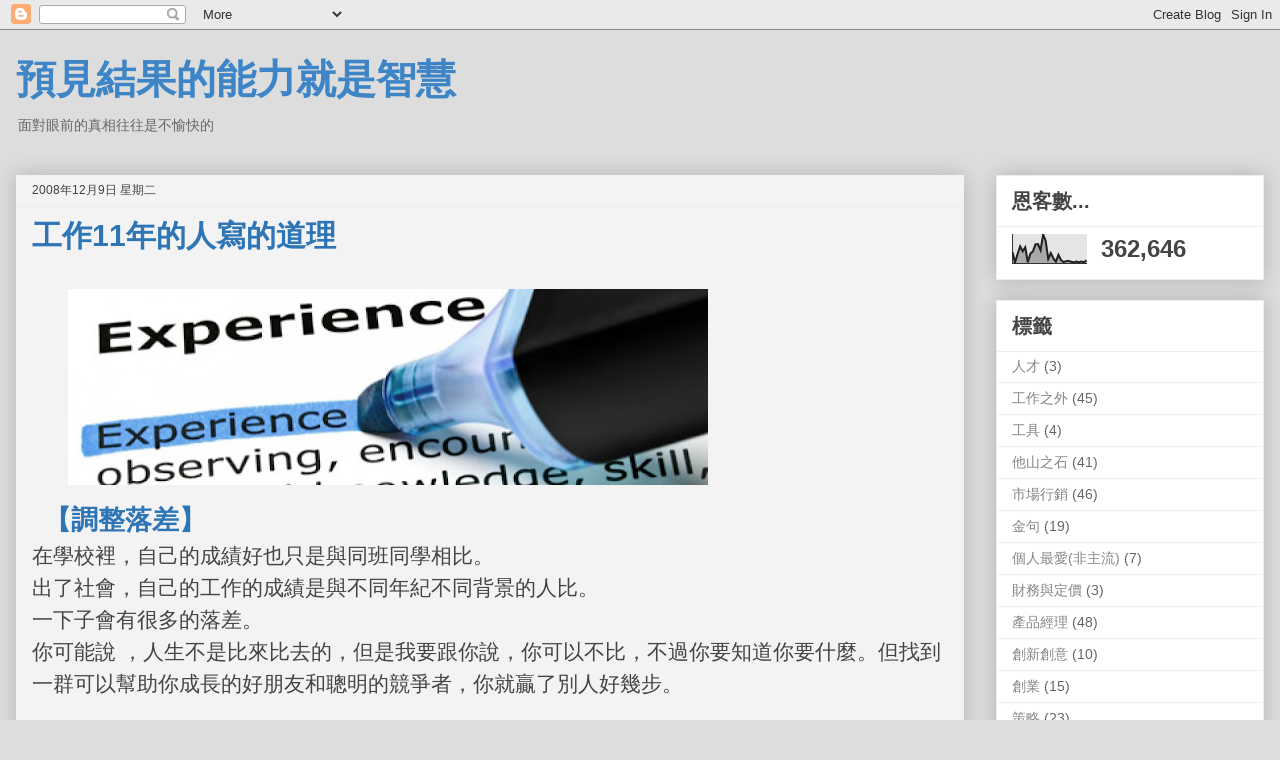

--- FILE ---
content_type: text/html; charset=UTF-8
request_url: http://www.embpro.com/2008/12/11.html
body_size: 23522
content:
<!DOCTYPE html>
<html class='v2' dir='ltr' xmlns='http://www.w3.org/1999/xhtml' xmlns:b='http://www.google.com/2005/gml/b' xmlns:data='http://www.google.com/2005/gml/data' xmlns:expr='http://www.google.com/2005/gml/expr'>
<head>
<link href='https://www.blogger.com/static/v1/widgets/4128112664-css_bundle_v2.css' rel='stylesheet' type='text/css'/>
<meta content='width=1100' name='viewport'/>
<meta content='text/html; charset=UTF-8' http-equiv='Content-Type'/>
<meta content='blogger' name='generator'/>
<link href='http://www.embpro.com/favicon.ico' rel='icon' type='image/x-icon'/>
<link href='http://www.embpro.com/2008/12/11.html' rel='canonical'/>
<link rel="alternate" type="application/atom+xml" title="預見結果的能力就是智慧 - Atom" href="http://www.embpro.com/feeds/posts/default" />
<link rel="alternate" type="application/rss+xml" title="預見結果的能力就是智慧 - RSS" href="http://www.embpro.com/feeds/posts/default?alt=rss" />
<link rel="service.post" type="application/atom+xml" title="預見結果的能力就是智慧 - Atom" href="https://www.blogger.com/feeds/5973858341954377959/posts/default" />

<link rel="alternate" type="application/atom+xml" title="預見結果的能力就是智慧 - Atom" href="http://www.embpro.com/feeds/8001648990393930489/comments/default" />
<!--Can't find substitution for tag [blog.ieCssRetrofitLinks]-->
<link href='https://blogger.googleusercontent.com/img/b/R29vZ2xl/AVvXsEijmNfrVVxTMOCIKeg_tyxX45lyzcpy5GIYlwuwtuT2TJgLUbQHf9hb8boh7T-0wktHFJ4ZiX12ygRTdUrNL2kx3aciGWFPubEX1lOsi26ick4l5beaSmZPi3vsTkbm04RXqz9zwxSBYA1O/s640/cropped-home1.jpg' rel='image_src'/>
<meta content='http://www.embpro.com/2008/12/11.html' property='og:url'/>
<meta content='工作11年的人寫的道理' property='og:title'/>
<meta content='         【調整落差】   在學校裡，自己的成績好也只是與同班同學相比。   出了社會，自己的工作的成績是與不同年紀不同背景的人比。   一下子會有很多的落差。   你可能說 ，人生不是比來比去的，但是我要跟你說，你可以不比，不過你要知道你要什麼。但找到一群可以幫助你成長...' property='og:description'/>
<meta content='https://blogger.googleusercontent.com/img/b/R29vZ2xl/AVvXsEijmNfrVVxTMOCIKeg_tyxX45lyzcpy5GIYlwuwtuT2TJgLUbQHf9hb8boh7T-0wktHFJ4ZiX12ygRTdUrNL2kx3aciGWFPubEX1lOsi26ick4l5beaSmZPi3vsTkbm04RXqz9zwxSBYA1O/w1200-h630-p-k-no-nu/cropped-home1.jpg' property='og:image'/>
<title>預見結果的能力就是智慧: 工作11年的人寫的道理</title>
<style id='page-skin-1' type='text/css'><!--
/*
-----------------------------------------------
Blogger Template Style
Name:     Awesome Inc.
Designer: Tina Chen
URL:      tinachen.org
----------------------------------------------- */
/* Variable definitions
====================
<Variable name="keycolor" description="Main Color" type="color" default="#ffffff"/>
<Group description="Page" selector="body">
<Variable name="body.font" description="Font" type="font"
default="normal normal 13px 微軟正黑體, Arial, Tahoma, Helvetica, FreeSans, sans-serif"/>
<Variable name="body.background.color" description="Background Color" type="color" default="#000000"/>
<Variable name="body.text.color" description="Text Color" type="color" default="#ffffff"/>
</Group>
<Group description="Links" selector=".main-inner">
<Variable name="link.color" description="Link Color" type="color" default="#888888"/>
<Variable name="link.visited.color" description="Visited Color" type="color" default="#444444"/>
<Variable name="link.hover.color" description="Hover Color" type="color" default="#cccccc"/>
</Group>
<Group description="Blog Title" selector=".header h1">
<Variable name="header.font" description="Title Font" type="font"
default="normal bold 40px 微軟正黑體, Arial, Tahoma, Helvetica, FreeSans, sans-serif"/>
<Variable name="header.text.color" description="Title Color" type="color" default="#444444" />
<Variable name="header.background.color" description="Header Background" type="color" default="transparent" />
</Group>
<Group description="Blog Description" selector=".header .description">
<Variable name="description.font" description="Font" type="font"
default="normal normal 14px 微軟正黑體, Arial, Tahoma, Helvetica, FreeSans, sans-serif"/>
<Variable name="description.text.color" description="Text Color" type="color"
default="#444444" />
</Group>
<Group description="Tabs Text" selector=".tabs-inner .widget li a">
<Variable name="tabs.font" description="Font" type="font"
default="normal bold 14px 微軟正黑體, Arial, Tahoma, Helvetica, FreeSans, sans-serif"/>
<Variable name="tabs.text.color" description="Text Color" type="color" default="#444444"/>
<Variable name="tabs.selected.text.color" description="Selected Color" type="color" default="#444444"/>
</Group>
<Group description="Tabs Background" selector=".tabs-outer .PageList">
<Variable name="tabs.background.color" description="Background Color" type="color" default="#141414"/>
<Variable name="tabs.selected.background.color" description="Selected Color" type="color" default="#444444"/>
<Variable name="tabs.border.color" description="Border Color" type="color" default="#eeeeee"/>
</Group>
<Group description="Date Header" selector=".main-inner .widget h2.date-header, .main-inner .widget h2.date-header span">
<Variable name="date.font" description="Font" type="font"
default="normal normal 14px 微軟正黑體, Arial, Tahoma, Helvetica, FreeSans, sans-serif"/>
<Variable name="date.text.color" description="Text Color" type="color" default="#666666"/>
<Variable name="date.border.color" description="Border Color" type="color" default="#eeeeee"/>
</Group>
<Group description="Post Title" selector="h3.post-title, h4, h3.post-title a">
<Variable name="post.title.font" description="Font" type="font"
default="normal bold 22px 微軟正黑體, Arial, Tahoma, Helvetica, FreeSans, sans-serif"/>
<Variable name="post.title.text.color" description="Text Color" type="color" default="#444444"/>
</Group>
<Group description="Post Background" selector=".post">
<Variable name="post.background.color" description="Background Color" type="color" default="#ffffff" />
<Variable name="post.border.color" description="Border Color" type="color" default="#eeeeee" />
<Variable name="post.border.bevel.color" description="Bevel Color" type="color" default="#eeeeee"/>
</Group>
<Group description="Gadget Title" selector="h2">
<Variable name="widget.title.font" description="Font" type="font"
default="normal bold 14px 微軟正黑體, Arial, Tahoma, Helvetica, FreeSans, sans-serif"/>
<Variable name="widget.title.text.color" description="Text Color" type="color" default="#444444"/>
</Group>
<Group description="Gadget Text" selector=".sidebar .widget">
<Variable name="widget.font" description="Font" type="font"
default="normal normal 14px 微軟正黑體, Arial, Tahoma, Helvetica, FreeSans, sans-serif"/>
<Variable name="widget.text.color" description="Text Color" type="color" default="#444444"/>
<Variable name="widget.alternate.text.color" description="Alternate Color" type="color" default="#666666"/>
</Group>
<Group description="Gadget Links" selector=".sidebar .widget">
<Variable name="widget.link.color" description="Link Color" type="color" default="#858585"/>
<Variable name="widget.link.visited.color" description="Visited Color" type="color" default="#373737"/>
<Variable name="widget.link.hover.color" description="Hover Color" type="color" default="#cacaca"/>
</Group>
<Group description="Gadget Background" selector=".sidebar .widget">
<Variable name="widget.background.color" description="Background Color" type="color" default="#141414"/>
<Variable name="widget.border.color" description="Border Color" type="color" default="#222222"/>
<Variable name="widget.border.bevel.color" description="Bevel Color" type="color" default="#000000"/>
</Group>
<Group description="Sidebar Background" selector=".column-left-inner .column-right-inner">
<Variable name="widget.outer.background.color" description="Background Color" type="color" default="transparent" />
</Group>
<Group description="Images" selector=".main-inner">
<Variable name="image.background.color" description="Background Color" type="color" default="transparent"/>
<Variable name="image.border.color" description="Border Color" type="color" default="transparent"/>
</Group>
<Group description="Feed" selector=".blog-feeds">
<Variable name="feed.text.color" description="Text Color" type="color" default="#444444"/>
</Group>
<Group description="Feed Links" selector=".blog-feeds">
<Variable name="feed.link.color" description="Link Color" type="color" default="#858585"/>
<Variable name="feed.link.visited.color" description="Visited Color" type="color" default="#373737"/>
<Variable name="feed.link.hover.color" description="Hover Color" type="color" default="#cacaca"/>
</Group>
<Group description="Pager" selector=".blog-pager">
<Variable name="pager.background.color" description="Background Color" type="color" default="#f3f3f3" />
</Group>
<Group description="Footer" selector=".footer-outer">
<Variable name="footer.background.color" description="Background Color" type="color" default="#ffffff" />
<Variable name="footer.text.color" description="Text Color" type="color" default="#444444" />
</Group>
<Variable name="title.shadow.spread" description="Title Shadow" type="length" default="-1px" min="-1px" max="100px"/>
<Variable name="body.background" description="Body Background" type="background"
color="#dddddd"
default="$(color) none repeat scroll top left"/>
<Variable name="body.background.gradient.cap" description="Body Gradient Cap" type="url"
default="none"/>
<Variable name="body.background.size" description="Body Background Size" type="string" default="auto"/>
<Variable name="tabs.background.gradient" description="Tabs Background Gradient" type="url"
default="none"/>
<Variable name="header.background.gradient" description="Header Background Gradient" type="url" default="none" />
<Variable name="header.padding.top" description="Header Top Padding" type="length" default="22px" min="0" max="100px"/>
<Variable name="header.margin.top" description="Header Top Margin" type="length" default="0" min="0" max="100px"/>
<Variable name="header.margin.bottom" description="Header Bottom Margin" type="length" default="0" min="0" max="100px"/>
<Variable name="widget.padding.top" description="Widget Padding Top" type="length" default="8px" min="0" max="20px"/>
<Variable name="widget.padding.side" description="Widget Padding Side" type="length" default="15px" min="0" max="100px"/>
<Variable name="widget.outer.margin.top" description="Widget Top Margin" type="length" default="0" min="0" max="100px"/>
<Variable name="widget.outer.background.gradient" description="Gradient" type="url" default="none" />
<Variable name="widget.border.radius" description="Gadget Border Radius" type="length" default="0" min="0" max="100px"/>
<Variable name="outer.shadow.spread" description="Outer Shadow Size" type="length" default="0" min="0" max="100px"/>
<Variable name="date.header.border.radius.top" description="Date Header Border Radius Top" type="length" default="0" min="0" max="100px"/>
<Variable name="date.header.position" description="Date Header Position" type="length" default="15px" min="0" max="100px"/>
<Variable name="date.space" description="Date Space" type="length" default="30px" min="0" max="100px"/>
<Variable name="date.position" description="Date Float" type="string" default="static" />
<Variable name="date.padding.bottom" description="Date Padding Bottom" type="length" default="0" min="0" max="100px"/>
<Variable name="date.border.size" description="Date Border Size" type="length" default="0" min="0" max="10px"/>
<Variable name="date.background" description="Date Background" type="background" color="transparent"
default="$(color) none no-repeat scroll top left" />
<Variable name="date.first.border.radius.top" description="Date First top radius" type="length" default="0" min="0" max="100px"/>
<Variable name="date.last.space.bottom" description="Date Last Space Bottom" type="length"
default="20px" min="0" max="100px"/>
<Variable name="date.last.border.radius.bottom" description="Date Last bottom radius" type="length" default="0" min="0" max="100px"/>
<Variable name="post.first.padding.top" description="First Post Padding Top" type="length" default="0" min="0" max="100px"/>
<Variable name="image.shadow.spread" description="Image Shadow Size" type="length" default="0" min="0" max="100px"/>
<Variable name="image.border.radius" description="Image Border Radius" type="length" default="0" min="0" max="100px"/>
<Variable name="separator.outdent" description="Separator Outdent" type="length" default="15px" min="0" max="100px"/>
<Variable name="title.separator.border.size" description="Widget Title Border Size" type="length" default="1px" min="0" max="10px"/>
<Variable name="list.separator.border.size" description="List Separator Border Size" type="length" default="1px" min="0" max="10px"/>
<Variable name="shadow.spread" description="Shadow Size" type="length" default="0" min="0" max="100px"/>
<Variable name="startSide" description="Side where text starts in blog language" type="automatic" default="left"/>
<Variable name="endSide" description="Side where text ends in blog language" type="automatic" default="right"/>
<Variable name="date.side" description="Side where date header is placed" type="string" default="right"/>
<Variable name="pager.border.radius.top" description="Pager Border Top Radius" type="length" default="0" min="0" max="100px"/>
<Variable name="pager.space.top" description="Pager Top Space" type="length" default="1em" min="0" max="20em"/>
<Variable name="footer.background.gradient" description="Background Gradient" type="url" default="none" />
<Variable name="mobile.background.size" description="Mobile Background Size" type="string"
default="auto"/>
<Variable name="mobile.background.overlay" description="Mobile Background Overlay" type="string"
default="transparent none repeat scroll top left"/>
<Variable name="mobile.button.color" description="Mobile Button Color" type="color" default="#ffffff" />
*/
/* Content
----------------------------------------------- */
body {
font: normal normal 23px 微軟正黑體, Arial, Tahoma, Helvetica, FreeSans, sans-serif;
color: #444444;
background: #dddddd none repeat scroll top left;
}
html body .content-outer {
min-width: 0;
max-width: 100%;
width: 100%;
}
a:link {
text-decoration: none;
color: #858585;
}
a:visited {
text-decoration: none;
color: #373737;
}
a:hover {
text-decoration: underline;
color: #cacaca;
}
.body-fauxcolumn-outer .cap-top {
position: absolute;
z-index: 1;
height: 276px;
width: 100%;
background: transparent none repeat-x scroll top left;
_background-image: none;
}
/* Columns
----------------------------------------------- */
.content-inner {
padding: 0;
}
.header-inner .section {
margin: 0 16px;
}
.tabs-inner .section {
margin: 0 16px;
}
.main-inner {
padding-top: 30px;
}
.main-inner .column-center-inner,
.main-inner .column-left-inner,
.main-inner .column-right-inner {
padding: 0 5px;
}
*+html body .main-inner .column-center-inner {
margin-top: -30px;
}
#layout .main-inner .column-center-inner {
margin-top: 0;
}
/* Header
----------------------------------------------- */
.header-outer {
margin: 0 0 0 0;
background: transparent none repeat scroll 0 0;
}
.Header h1 {
font: normal bold 40px 微軟正黑體, Arial, Tahoma, Helvetica, FreeSans, sans-serif;
color: #3d85c6;
text-shadow: 0 0 -1px #000000;
}
.Header h1 a {
color: #3d85c6;
}
.Header .description {
font: normal normal 14px 微軟正黑體, Arial, Tahoma, Helvetica, FreeSans, sans-serif;
color: #666666;
}
.header-inner .Header .titlewrapper,
.header-inner .Header .descriptionwrapper {
padding-left: 0;
padding-right: 0;
margin-bottom: 0;
}
.header-inner .Header .titlewrapper {
padding-top: 22px;
}
/* Tabs
----------------------------------------------- */
.tabs-outer {
overflow: hidden;
position: relative;
background: #eaeaea url(//www.blogblog.com/1kt/awesomeinc/tabs_gradient_light.png) repeat scroll 0 0;
}
#layout .tabs-outer {
overflow: visible;
}
.tabs-cap-top, .tabs-cap-bottom {
position: absolute;
width: 100%;
border-top: 1px solid #999999;
}
.tabs-cap-bottom {
bottom: 0;
}
.tabs-inner .widget li a {
display: inline-block;
margin: 0;
padding: .6em 1.5em;
font: normal bold 13px 微軟正黑體, Arial, Tahoma, Helvetica, FreeSans, sans-serif;
color: #444444;
border-top: 1px solid #999999;
border-bottom: 1px solid #999999;
border-left: 1px solid #999999;
height: 16px;
line-height: 16px;
}
.tabs-inner .widget li:last-child a {
border-right: 1px solid #999999;
}
.tabs-inner .widget li.selected a, .tabs-inner .widget li a:hover {
background: #666666 url(//www.blogblog.com/1kt/awesomeinc/tabs_gradient_light.png) repeat-x scroll 0 -100px;
color: #444444;
}
/* Headings
----------------------------------------------- */
h2 {
font: normal bold 20px 微軟正黑體, Arial, Tahoma, Helvetica, FreeSans, sans-serif;
color: #444444;
}
/* Widgets
----------------------------------------------- */
.main-inner .section {
margin: 0 27px;
padding: 0;
}
.main-inner .column-left-outer,
.main-inner .column-right-outer {
margin-top: 0;
}
#layout .main-inner .column-left-outer,
#layout .main-inner .column-right-outer {
margin-top: 0;
}
.main-inner .column-left-inner,
.main-inner .column-right-inner {
background: transparent none repeat 0 0;
-moz-box-shadow: 0 0 0 rgba(0, 0, 0, .2);
-webkit-box-shadow: 0 0 0 rgba(0, 0, 0, .2);
-goog-ms-box-shadow: 0 0 0 rgba(0, 0, 0, .2);
box-shadow: 0 0 0 rgba(0, 0, 0, .2);
-moz-border-radius: 0;
-webkit-border-radius: 0;
-goog-ms-border-radius: 0;
border-radius: 0;
}
#layout .main-inner .column-left-inner,
#layout .main-inner .column-right-inner {
margin-top: 0;
}
.sidebar .widget {
font: normal normal 14px 微軟正黑體, Arial, Tahoma, Helvetica, FreeSans, sans-serif;
color: #444444;
}
.sidebar .widget a:link {
color: #858585;
}
.sidebar .widget a:visited {
color: #373737;
}
.sidebar .widget a:hover {
color: #cacaca;
}
.sidebar .widget h2 {
text-shadow: 0 0 -1px #000000;
}
.main-inner .widget {
background-color: #ffffff;
border: 1px solid #eeeeee;
padding: 0 15px 15px;
margin: 20px -16px;
-moz-box-shadow: 0 0 20px rgba(0, 0, 0, .2);
-webkit-box-shadow: 0 0 20px rgba(0, 0, 0, .2);
-goog-ms-box-shadow: 0 0 20px rgba(0, 0, 0, .2);
box-shadow: 0 0 20px rgba(0, 0, 0, .2);
-moz-border-radius: 0;
-webkit-border-radius: 0;
-goog-ms-border-radius: 0;
border-radius: 0;
}
.main-inner .widget h2 {
margin: 0 -15px;
padding: .6em 15px .5em;
border-bottom: 1px solid transparent;
}
.footer-inner .widget h2 {
padding: 0 0 .4em;
border-bottom: 1px solid transparent;
}
.main-inner .widget h2 + div, .footer-inner .widget h2 + div {
border-top: 1px solid #eeeeee;
padding-top: 8px;
}
.main-inner .widget .widget-content {
margin: 0 -15px;
padding: 7px 15px 0;
}
.main-inner .widget ul, .main-inner .widget #ArchiveList ul.flat {
margin: -8px -15px 0;
padding: 0;
list-style: none;
}
.main-inner .widget #ArchiveList {
margin: -8px 0 0;
}
.main-inner .widget ul li, .main-inner .widget #ArchiveList ul.flat li {
padding: .5em 15px;
text-indent: 0;
color: #666666;
border-top: 1px solid #eeeeee;
border-bottom: 1px solid transparent;
}
.main-inner .widget #ArchiveList ul li {
padding-top: .25em;
padding-bottom: .25em;
}
.main-inner .widget ul li:first-child, .main-inner .widget #ArchiveList ul.flat li:first-child {
border-top: none;
}
.main-inner .widget ul li:last-child, .main-inner .widget #ArchiveList ul.flat li:last-child {
border-bottom: none;
}
.post-body {
position: relative;
}
.main-inner .widget .post-body ul {
padding: 0 2.5em;
margin: .5em 0;
list-style: disc;
}
.main-inner .widget .post-body ul li {
padding: 0.25em 0;
margin-bottom: .25em;
color: #444444;
border: none;
}
.footer-inner .widget ul {
padding: 0;
list-style: none;
}
.widget .zippy {
color: #666666;
}
/* Posts
----------------------------------------------- */
body .main-inner .Blog {
padding: 0;
margin-bottom: 1em;
background-color: transparent;
border: none;
-moz-box-shadow: 0 0 0 rgba(0, 0, 0, 0);
-webkit-box-shadow: 0 0 0 rgba(0, 0, 0, 0);
-goog-ms-box-shadow: 0 0 0 rgba(0, 0, 0, 0);
box-shadow: 0 0 0 rgba(0, 0, 0, 0);
}
.main-inner .section:last-child .Blog:last-child {
padding: 0;
margin-bottom: 1em;
}
.main-inner .widget h2.date-header {
margin: 0 -15px 1px;
padding: 0 0 0 0;
font: normal normal 12px 微軟正黑體, Arial, Tahoma, Helvetica, FreeSans, sans-serif;
color: #444444;
background: transparent none no-repeat scroll top left;
border-top: 0 solid #eeeeee;
border-bottom: 1px solid transparent;
-moz-border-radius-topleft: 0;
-moz-border-radius-topright: 0;
-webkit-border-top-left-radius: 0;
-webkit-border-top-right-radius: 0;
border-top-left-radius: 0;
border-top-right-radius: 0;
position: static;
bottom: 100%;
right: 15px;
text-shadow: 0 0 -1px #000000;
}
.main-inner .widget h2.date-header span {
font: normal normal 12px 微軟正黑體, Arial, Tahoma, Helvetica, FreeSans, sans-serif;
display: block;
padding: .5em 15px;
border-left: 0 solid #eeeeee;
border-right: 0 solid #eeeeee;
}
.date-outer {
position: relative;
margin: 30px 0 20px;
padding: 0 15px;
background-color: #f3f3f3;
border: 1px solid #f3f3f3;
-moz-box-shadow: 0 0 20px rgba(0, 0, 0, .2);
-webkit-box-shadow: 0 0 20px rgba(0, 0, 0, .2);
-goog-ms-box-shadow: 0 0 20px rgba(0, 0, 0, .2);
box-shadow: 0 0 20px rgba(0, 0, 0, .2);
-moz-border-radius: 0;
-webkit-border-radius: 0;
-goog-ms-border-radius: 0;
border-radius: 0;
}
.date-outer:first-child {
margin-top: 0;
}
.date-outer:last-child {
margin-bottom: 20px;
-moz-border-radius-bottomleft: 0;
-moz-border-radius-bottomright: 0;
-webkit-border-bottom-left-radius: 0;
-webkit-border-bottom-right-radius: 0;
-goog-ms-border-bottom-left-radius: 0;
-goog-ms-border-bottom-right-radius: 0;
border-bottom-left-radius: 0;
border-bottom-right-radius: 0;
}
.date-posts {
margin: 0 -15px;
padding: 0 15px;
clear: both;
}
.post-outer, .inline-ad {
border-top: 1px solid #dddddd;
margin: 0 -15px;
padding: 15px 15px;
}
.post-outer {
padding-bottom: 10px;
}
.post-outer:first-child {
padding-top: 0;
border-top: none;
}
.post-outer:last-child, .inline-ad:last-child {
border-bottom: none;
}
.post-body {
position: relative;
}
.post-body img {
padding: 8px;
background: transparent;
border: 1px solid transparent;
-moz-box-shadow: 0 0 0 rgba(0, 0, 0, .2);
-webkit-box-shadow: 0 0 0 rgba(0, 0, 0, .2);
box-shadow: 0 0 0 rgba(0, 0, 0, .2);
-moz-border-radius: 0;
-webkit-border-radius: 0;
border-radius: 0;
}
h3.post-title, h4 {
font: normal bold 30px 微軟正黑體, Arial, Tahoma, Helvetica, FreeSans, sans-serif;
color: #2e75b6;
}
h3.post-title a {
font: normal bold 30px 微軟正黑體, Arial, Tahoma, Helvetica, FreeSans, sans-serif;
color: #2e75b6;
}
h3.post-title a:hover {
color: #cacaca;
text-decoration: underline;
}
.post-header {
margin: 0 0 1em;
}
.post-body {
line-height: 1.4;
}
.post-outer h2 {
color: #444444;
}
.post-footer {
margin: 1.5em 0 0;
}
#blog-pager {
padding: 15px;
font-size: 120%;
background-color: #f8f8f8;
border: 1px solid #eeeeee;
-moz-box-shadow: 0 0 20px rgba(0, 0, 0, .2);
-webkit-box-shadow: 0 0 20px rgba(0, 0, 0, .2);
-goog-ms-box-shadow: 0 0 20px rgba(0, 0, 0, .2);
box-shadow: 0 0 20px rgba(0, 0, 0, .2);
-moz-border-radius: 0;
-webkit-border-radius: 0;
-goog-ms-border-radius: 0;
border-radius: 0;
-moz-border-radius-topleft: 0;
-moz-border-radius-topright: 0;
-webkit-border-top-left-radius: 0;
-webkit-border-top-right-radius: 0;
-goog-ms-border-top-left-radius: 0;
-goog-ms-border-top-right-radius: 0;
border-top-left-radius: 0;
border-top-right-radius-topright: 0;
margin-top: 1em;
}
.blog-feeds, .post-feeds {
margin: 1em 0;
text-align: center;
color: #444444;
}
.blog-feeds a, .post-feeds a {
color: #858585;
}
.blog-feeds a:visited, .post-feeds a:visited {
color: #373737;
}
.blog-feeds a:hover, .post-feeds a:hover {
color: #cacaca;
}
.post-outer .comments {
margin-top: 2em;
}
/* Comments
----------------------------------------------- */
.comments .comments-content .icon.blog-author {
background-repeat: no-repeat;
background-image: url([data-uri]);
}
.comments .comments-content .loadmore a {
border-top: 1px solid #999999;
border-bottom: 1px solid #999999;
}
.comments .continue {
border-top: 2px solid #999999;
}
/* Footer
----------------------------------------------- */
.footer-outer {
margin: -20px 0 -1px;
padding: 20px 0 0;
color: #444444;
overflow: hidden;
}
.footer-fauxborder-left {
border-top: 1px solid #eeeeee;
background: #ffffff none repeat scroll 0 0;
-moz-box-shadow: 0 0 20px rgba(0, 0, 0, .2);
-webkit-box-shadow: 0 0 20px rgba(0, 0, 0, .2);
-goog-ms-box-shadow: 0 0 20px rgba(0, 0, 0, .2);
box-shadow: 0 0 20px rgba(0, 0, 0, .2);
margin: 0 -20px;
}
/* Mobile
----------------------------------------------- */
body.mobile {
background-size: auto;
}
.mobile .body-fauxcolumn-outer {
background: transparent none repeat scroll top left;
}
*+html body.mobile .main-inner .column-center-inner {
margin-top: 0;
}
.mobile .main-inner .widget {
padding: 0 0 15px;
}
.mobile .main-inner .widget h2 + div,
.mobile .footer-inner .widget h2 + div {
border-top: none;
padding-top: 0;
}
.mobile .footer-inner .widget h2 {
padding: 0.5em 0;
border-bottom: none;
}
.mobile .main-inner .widget .widget-content {
margin: 0;
padding: 7px 0 0;
}
.mobile .main-inner .widget ul,
.mobile .main-inner .widget #ArchiveList ul.flat {
margin: 0 -15px 0;
}
.mobile .main-inner .widget h2.date-header {
right: 0;
}
.mobile .date-header span {
padding: 0.4em 0;
}
.mobile .date-outer:first-child {
margin-bottom: 0;
border: 1px solid #f3f3f3;
-moz-border-radius-topleft: 0;
-moz-border-radius-topright: 0;
-webkit-border-top-left-radius: 0;
-webkit-border-top-right-radius: 0;
-goog-ms-border-top-left-radius: 0;
-goog-ms-border-top-right-radius: 0;
border-top-left-radius: 0;
border-top-right-radius: 0;
}
.mobile .date-outer {
border-color: #f3f3f3;
border-width: 0 1px 1px;
}
.mobile .date-outer:last-child {
margin-bottom: 0;
}
.mobile .main-inner {
padding: 0;
}
.mobile .header-inner .section {
margin: 0;
}
.mobile .post-outer, .mobile .inline-ad {
padding: 5px 0;
}
.mobile .tabs-inner .section {
margin: 0 10px;
}
.mobile .main-inner .widget h2 {
margin: 0;
padding: 0;
}
.mobile .main-inner .widget h2.date-header span {
padding: 0;
}
.mobile .main-inner .widget .widget-content {
margin: 0;
padding: 7px 0 0;
}
.mobile #blog-pager {
border: 1px solid transparent;
background: #ffffff none repeat scroll 0 0;
}
.mobile .main-inner .column-left-inner,
.mobile .main-inner .column-right-inner {
background: transparent none repeat 0 0;
-moz-box-shadow: none;
-webkit-box-shadow: none;
-goog-ms-box-shadow: none;
box-shadow: none;
}
.mobile .date-posts {
margin: 0;
padding: 0;
}
.mobile .footer-fauxborder-left {
margin: 0;
border-top: inherit;
}
.mobile .main-inner .section:last-child .Blog:last-child {
margin-bottom: 0;
}
.mobile-index-contents {
color: #444444;
}
.mobile .mobile-link-button {
background: #858585 url(//www.blogblog.com/1kt/awesomeinc/tabs_gradient_light.png) repeat scroll 0 0;
}
.mobile-link-button a:link, .mobile-link-button a:visited {
color: #dddddd;
}
.mobile .tabs-inner .PageList .widget-content {
background: transparent;
border-top: 1px solid;
border-color: #999999;
color: #444444;
}
.mobile .tabs-inner .PageList .widget-content .pagelist-arrow {
border-left: 1px solid #999999;
}

--></style>
<style id='template-skin-1' type='text/css'><!--
body {
min-width: 1280px;
}
.content-outer, .content-fauxcolumn-outer, .region-inner {
min-width: 1280px;
max-width: 1280px;
_width: 1280px;
}
.main-inner .columns {
padding-left: 0px;
padding-right: 300px;
}
.main-inner .fauxcolumn-center-outer {
left: 0px;
right: 300px;
/* IE6 does not respect left and right together */
_width: expression(this.parentNode.offsetWidth -
parseInt("0px") -
parseInt("300px") + 'px');
}
.main-inner .fauxcolumn-left-outer {
width: 0px;
}
.main-inner .fauxcolumn-right-outer {
width: 300px;
}
.main-inner .column-left-outer {
width: 0px;
right: 100%;
margin-left: -0px;
}
.main-inner .column-right-outer {
width: 300px;
margin-right: -300px;
}
#layout {
min-width: 0;
}
#layout .content-outer {
min-width: 0;
width: 800px;
}
#layout .region-inner {
min-width: 0;
width: auto;
}
--></style>
<!-- pilipress::fb_admins -->
<meta content='1385437449' property='fb:admins'/>
<meta content='1505658686423905' property='fb:app_id'/>
<!-- /pilipress::fb_admins --><link href='https://www.blogger.com/dyn-css/authorization.css?targetBlogID=5973858341954377959&amp;zx=347224e6-42de-448e-8353-907807fe6ca0' media='none' onload='if(media!=&#39;all&#39;)media=&#39;all&#39;' rel='stylesheet'/><noscript><link href='https://www.blogger.com/dyn-css/authorization.css?targetBlogID=5973858341954377959&amp;zx=347224e6-42de-448e-8353-907807fe6ca0' rel='stylesheet'/></noscript>
<meta name='google-adsense-platform-account' content='ca-host-pub-1556223355139109'/>
<meta name='google-adsense-platform-domain' content='blogspot.com'/>

<script async src="https://pagead2.googlesyndication.com/pagead/js/adsbygoogle.js?client=ca-pub-8979177142396689&host=ca-host-pub-1556223355139109" crossorigin="anonymous"></script>

<!-- data-ad-client=ca-pub-8979177142396689 -->

</head>
<body class='loading'>
<!-- Joey add FB Like ADD-->
<script>
  window.fbAsyncInit = function() {
    FB.init({
      appId      : '1473150979655855',
      xfbml      : true,
      version    : 'v2.5'
    });
  };

  (function(d, s, id){
     var js, fjs = d.getElementsByTagName(s)[0];
     if (d.getElementById(id)) {return;}
     js = d.createElement(s); js.id = id;
     js.src = "//connect.facebook.net/en_US/sdk.js";
     fjs.parentNode.insertBefore(js, fjs);
   }(document, 'script', 'facebook-jssdk'));
</script>
<!-- Joey add FB Like End -->
<div class='navbar section' id='navbar' name='導覽列'><div class='widget Navbar' data-version='1' id='Navbar1'><script type="text/javascript">
    function setAttributeOnload(object, attribute, val) {
      if(window.addEventListener) {
        window.addEventListener('load',
          function(){ object[attribute] = val; }, false);
      } else {
        window.attachEvent('onload', function(){ object[attribute] = val; });
      }
    }
  </script>
<div id="navbar-iframe-container"></div>
<script type="text/javascript" src="https://apis.google.com/js/platform.js"></script>
<script type="text/javascript">
      gapi.load("gapi.iframes:gapi.iframes.style.bubble", function() {
        if (gapi.iframes && gapi.iframes.getContext) {
          gapi.iframes.getContext().openChild({
              url: 'https://www.blogger.com/navbar/5973858341954377959?po\x3d8001648990393930489\x26origin\x3dhttp://www.embpro.com',
              where: document.getElementById("navbar-iframe-container"),
              id: "navbar-iframe"
          });
        }
      });
    </script><script type="text/javascript">
(function() {
var script = document.createElement('script');
script.type = 'text/javascript';
script.src = '//pagead2.googlesyndication.com/pagead/js/google_top_exp.js';
var head = document.getElementsByTagName('head')[0];
if (head) {
head.appendChild(script);
}})();
</script>
</div></div>
<div class='body-fauxcolumns'>
<div class='fauxcolumn-outer body-fauxcolumn-outer'>
<div class='cap-top'>
<div class='cap-left'></div>
<div class='cap-right'></div>
</div>
<div class='fauxborder-left'>
<div class='fauxborder-right'></div>
<div class='fauxcolumn-inner'>
</div>
</div>
<div class='cap-bottom'>
<div class='cap-left'></div>
<div class='cap-right'></div>
</div>
</div>
</div>
<div class='content'>
<div class='content-fauxcolumns'>
<div class='fauxcolumn-outer content-fauxcolumn-outer'>
<div class='cap-top'>
<div class='cap-left'></div>
<div class='cap-right'></div>
</div>
<div class='fauxborder-left'>
<div class='fauxborder-right'></div>
<div class='fauxcolumn-inner'>
</div>
</div>
<div class='cap-bottom'>
<div class='cap-left'></div>
<div class='cap-right'></div>
</div>
</div>
</div>
<div class='content-outer'>
<div class='content-cap-top cap-top'>
<div class='cap-left'></div>
<div class='cap-right'></div>
</div>
<div class='fauxborder-left content-fauxborder-left'>
<div class='fauxborder-right content-fauxborder-right'></div>
<div class='content-inner'>
<header>
<div class='header-outer'>
<div class='header-cap-top cap-top'>
<div class='cap-left'></div>
<div class='cap-right'></div>
</div>
<div class='fauxborder-left header-fauxborder-left'>
<div class='fauxborder-right header-fauxborder-right'></div>
<div class='region-inner header-inner'>
<div class='header section' id='header' name='標頭'><div class='widget Header' data-version='1' id='Header1'>
<div id='header-inner'>
<div class='titlewrapper'>
<h1 class='title'>
<a href='http://www.embpro.com/'>
預見結果的能力就是智慧
</a>
</h1>
</div>
<div class='descriptionwrapper'>
<p class='description'><span>面對眼前的真相往往是不愉快的</span></p>
</div>
</div>
</div></div>
</div>
</div>
<div class='header-cap-bottom cap-bottom'>
<div class='cap-left'></div>
<div class='cap-right'></div>
</div>
</div>
</header>
<div class='tabs-outer'>
<div class='tabs-cap-top cap-top'>
<div class='cap-left'></div>
<div class='cap-right'></div>
</div>
<div class='fauxborder-left tabs-fauxborder-left'>
<div class='fauxborder-right tabs-fauxborder-right'></div>
<div class='region-inner tabs-inner'>
<div class='tabs no-items section' id='crosscol' name='跨欄區'></div>
<div class='tabs no-items section' id='crosscol-overflow' name='Cross-Column 2'></div>
</div>
</div>
<div class='tabs-cap-bottom cap-bottom'>
<div class='cap-left'></div>
<div class='cap-right'></div>
</div>
</div>
<div class='main-outer'>
<div class='main-cap-top cap-top'>
<div class='cap-left'></div>
<div class='cap-right'></div>
</div>
<div class='fauxborder-left main-fauxborder-left'>
<div class='fauxborder-right main-fauxborder-right'></div>
<div class='region-inner main-inner'>
<div class='columns fauxcolumns'>
<div class='fauxcolumn-outer fauxcolumn-center-outer'>
<div class='cap-top'>
<div class='cap-left'></div>
<div class='cap-right'></div>
</div>
<div class='fauxborder-left'>
<div class='fauxborder-right'></div>
<div class='fauxcolumn-inner'>
</div>
</div>
<div class='cap-bottom'>
<div class='cap-left'></div>
<div class='cap-right'></div>
</div>
</div>
<div class='fauxcolumn-outer fauxcolumn-left-outer'>
<div class='cap-top'>
<div class='cap-left'></div>
<div class='cap-right'></div>
</div>
<div class='fauxborder-left'>
<div class='fauxborder-right'></div>
<div class='fauxcolumn-inner'>
</div>
</div>
<div class='cap-bottom'>
<div class='cap-left'></div>
<div class='cap-right'></div>
</div>
</div>
<div class='fauxcolumn-outer fauxcolumn-right-outer'>
<div class='cap-top'>
<div class='cap-left'></div>
<div class='cap-right'></div>
</div>
<div class='fauxborder-left'>
<div class='fauxborder-right'></div>
<div class='fauxcolumn-inner'>
</div>
</div>
<div class='cap-bottom'>
<div class='cap-left'></div>
<div class='cap-right'></div>
</div>
</div>
<!-- corrects IE6 width calculation -->
<div class='columns-inner'>
<div class='column-center-outer'>
<div class='column-center-inner'>
<div class='main section' id='main' name='主版面'><div class='widget Blog' data-version='1' id='Blog1'>
<div class='blog-posts hfeed'>

          <div class="date-outer">
        
<h2 class='date-header'><span>2008年12月9日 星期二</span></h2>

          <div class="date-posts">
        
<div class='post-outer'>
<div class='post hentry' itemprop='blogPost' itemscope='itemscope' itemtype='http://schema.org/BlogPosting'>
<meta content='https://blogger.googleusercontent.com/img/b/R29vZ2xl/AVvXsEijmNfrVVxTMOCIKeg_tyxX45lyzcpy5GIYlwuwtuT2TJgLUbQHf9hb8boh7T-0wktHFJ4ZiX12ygRTdUrNL2kx3aciGWFPubEX1lOsi26ick4l5beaSmZPi3vsTkbm04RXqz9zwxSBYA1O/s640/cropped-home1.jpg' itemprop='image_url'/>
<meta content='5973858341954377959' itemprop='blogId'/>
<meta content='8001648990393930489' itemprop='postId'/>
<a name='8001648990393930489'></a>
<h3 class='post-title entry-title' itemprop='name'>
工作11年的人寫的道理
</h3>
<div class='post-header'>
<div class='post-header-line-1'></div>
</div>
<div class='post-body entry-content' id='post-body-8001648990393930489' itemprop='description articleBody'>
<div class="MsoNormal">
<span lang="EN-US" style="font-family: 微軟正黑體, sans-serif; font-size: 16pt;">&nbsp;</span><a href="https://blogger.googleusercontent.com/img/b/R29vZ2xl/AVvXsEijmNfrVVxTMOCIKeg_tyxX45lyzcpy5GIYlwuwtuT2TJgLUbQHf9hb8boh7T-0wktHFJ4ZiX12ygRTdUrNL2kx3aciGWFPubEX1lOsi26ick4l5beaSmZPi3vsTkbm04RXqz9zwxSBYA1O/s1600/cropped-home1.jpg" imageanchor="1" style="font-family: 微軟正黑體, sans-serif; font-size: 16pt; margin-left: 1em; margin-right: 1em; text-align: center;"><img border="0" height="196" src="https://blogger.googleusercontent.com/img/b/R29vZ2xl/AVvXsEijmNfrVVxTMOCIKeg_tyxX45lyzcpy5GIYlwuwtuT2TJgLUbQHf9hb8boh7T-0wktHFJ4ZiX12ygRTdUrNL2kx3aciGWFPubEX1lOsi26ick4l5beaSmZPi3vsTkbm04RXqz9zwxSBYA1O/s640/cropped-home1.jpg" width="640" /></a></div>
<div class="MsoNormal">
<span lang="EN-US" style="font-family: 微軟正黑體, sans-serif; font-size: 16pt;">&nbsp;</span><span lang="EN-US" style="font-family: 微軟正黑體, sans-serif; font-size: 16pt;">&nbsp;</span><b><span style="color: #2e75b6; font-family: &quot;微軟正黑體&quot;,sans-serif; font-size: 20.0pt; mso-bidi-font-family: &quot;Times New Roman&quot;; mso-bidi-font-size: 16.0pt; mso-font-kerning: 0pt; mso-style-textfill-fill-alpha: 100.0%; mso-style-textfill-fill-color: #2E75B6; mso-style-textfill-fill-colortransforms: lumm=75000; mso-style-textfill-fill-themecolor: accent1; mso-themecolor: accent1; mso-themeshade: 191;">&#12304;調整落差&#12305;</span></b></div>
<div class="MsoNormal">
<span style="font-family: 微軟正黑體, sans-serif; font-size: 16pt;">在學校裡&#65292;自己的成績好也只是與同班同學相比&#12290;<span lang="EN-US"><o:p></o:p></span></span></div>
<div class="MsoNormal">
<span style="font-family: 微軟正黑體, sans-serif; font-size: 16pt;">出了社會&#65292;自己的工作的成績是與不同年紀不同背景的人比&#12290;<span lang="EN-US"><o:p></o:p></span></span></div>
<div class="MsoNormal">
<span style="font-family: 微軟正黑體, sans-serif; font-size: 16pt;">一下子會有很多的落差&#12290;<span lang="EN-US"><o:p></o:p></span></span></div>
<div class="MsoNormal">
<span style="font-family: 微軟正黑體, sans-serif; font-size: 16pt;">你可能說 &#65292;人生不是比來比去的&#65292;但是我要跟你說&#65292;你可以不比&#65292;不過你要知道你要什麼&#12290;但找到一群可以幫助你成長的好朋友和聰明的競爭者&#65292;你就贏了別人好幾步&#12290;</span></div>
<a name="more"></a><span lang="EN-US"><o:p></o:p></span><br />
<div class="MsoNormal">
<br /></div>
<div class="MsoNormal">
<b><span style="color: #2e75b6; font-family: &quot;微軟正黑體&quot;,sans-serif; font-size: 20.0pt; mso-bidi-font-family: &quot;Times New Roman&quot;; mso-bidi-font-size: 16.0pt; mso-font-kerning: 0pt; mso-style-textfill-fill-alpha: 100.0%; mso-style-textfill-fill-color: #2E75B6; mso-style-textfill-fill-colortransforms: lumm=75000; mso-style-textfill-fill-themecolor: accent1; mso-themecolor: accent1; mso-themeshade: 191;">&#12304;工作態度&#12305;<span lang="EN-US"><o:p></o:p></span></span></b></div>
<div class="MsoNormal">
<span style="font-family: 微軟正黑體, sans-serif; font-size: 16pt;">每天上班最好有正面的心情&#12290;用快樂的心情面對每個人&#65292;你會有很多朋友&#65292;老闆也會想教你東西&#65292;樂於與你溝通&#12290;<span lang="EN-US"><o:p></o:p></span></span></div>
<div class="MsoNormal">
<span style="font-family: 微軟正黑體, sans-serif; font-size: 16pt;">如果與老闆無法溝通&#65292;你覺得你會有加薪機會嗎&#65110;<span lang="EN-US"><o:p></o:p></span></span></div>
<div class="MsoNormal">
<span style="font-family: 微軟正黑體, sans-serif; font-size: 16pt;">就算你不缺那份薪水&#65292;你也得不到新增的工作機會來幫助你日後的發展&#12290;<span lang="EN-US"><o:p></o:p></span></span></div>
<div class="MsoNormal">
<br /></div>
<div class="MsoNormal">
<b><span style="color: #2e75b6; font-family: &quot;微軟正黑體&quot;,sans-serif; font-size: 20.0pt; mso-bidi-font-family: &quot;Times New Roman&quot;; mso-bidi-font-size: 16.0pt; mso-font-kerning: 0pt; mso-style-textfill-fill-alpha: 100.0%; mso-style-textfill-fill-color: #2E75B6; mso-style-textfill-fill-colortransforms: lumm=75000; mso-style-textfill-fill-themecolor: accent1; mso-themecolor: accent1; mso-themeshade: 191;">&#12304;靜靜的吃三碗飯&#12305;<span lang="EN-US"><o:p></o:p></span></span></b></div>
<div class="MsoNormal">
<span style="font-family: 微軟正黑體, sans-serif; font-size: 16pt;">絕對沒錯&#65292;不要一出社會&#65292;就一天到晚與人計較或說誰誰沒做他的工作&#12290;<span lang="EN-US"><o:p></o:p></span></span></div>
<div class="MsoNormal">
<br /></div>
<div class="MsoNormal">
<b><span style="font-family: 微軟正黑體, sans-serif; font-size: 16pt;">真正的贏家是不出聲的&#12290;<span lang="EN-US"><o:p></o:p></span></span></b></div>
<div class="MsoNormal">
<br /></div>
<div class="MsoNormal">
<b><span style="color: #2e75b6; font-family: &quot;微軟正黑體&quot;,sans-serif; font-size: 20.0pt; mso-bidi-font-family: &quot;Times New Roman&quot;; mso-bidi-font-size: 16.0pt; mso-font-kerning: 0pt; mso-style-textfill-fill-alpha: 100.0%; mso-style-textfill-fill-color: #2E75B6; mso-style-textfill-fill-colortransforms: lumm=75000; mso-style-textfill-fill-themecolor: accent1; mso-themecolor: accent1; mso-themeshade: 191;">&#12304;把掌聲留給別人&#12305;<span lang="EN-US"><o:p></o:p></span></span></b></div>
<div class="MsoNormal">
<span style="font-family: 微軟正黑體, sans-serif; font-size: 16pt;">把掌聲留給別人&#65292;投資在別人的身上&#12290;<span lang="EN-US"><o:p></o:p></span></span></div>
<div class="MsoNormal">
<span style="font-family: 微軟正黑體, sans-serif; font-size: 16pt;">把掌聲留給自己&#65292;你的荷包不會變多一點&#65292;但你的朋友會少一個&#12290;<span lang="EN-US"><o:p></o:p></span></span></div>
<div class="MsoNormal">
<span style="font-family: 微軟正黑體, sans-serif; font-size: 16pt;">而把掌聲留給自己的伙伴&#65292;你會多一個朋友&#65292;你的荷包不會變少一點&#12290;<span lang="EN-US"><o:p></o:p></span></span></div>
<div class="MsoNormal">
<br /></div>
<div class="MsoNormal">
<b><span style="color: #2e75b6; font-family: &quot;微軟正黑體&quot;,sans-serif; font-size: 20.0pt; mso-bidi-font-family: &quot;Times New Roman&quot;; mso-bidi-font-size: 16.0pt; mso-font-kerning: 0pt; mso-style-textfill-fill-alpha: 100.0%; mso-style-textfill-fill-color: #2E75B6; mso-style-textfill-fill-colortransforms: lumm=75000; mso-style-textfill-fill-themecolor: accent1; mso-themecolor: accent1; mso-themeshade: 191;">&#12304;薪水&#12305;<span lang="EN-US"><o:p></o:p></span></span></b></div>
<div class="MsoNormal">
<span style="font-family: 微軟正黑體, sans-serif; font-size: 16pt;">薪水與能力是相關的&#65292;但無絕對&#12290;我有一個女生朋友&#65292;碩士畢業領著<span lang="EN-US">3</span>萬二的薪水&#65292;<span lang="EN-US">10</span>年後&#65292;增加不到<span lang="EN-US"> 25%</span>&#65292;最後她的工作是被另一個剛碩士畢業的女生換掉&#12290;<span lang="EN-US"><o:p></o:p></span></span></div>
<div class="MsoNormal">
<span style="font-family: 微軟正黑體, sans-serif; font-size: 16pt;">她的問題很簡單&#65292;畢業後就停止進修&#65292;她的履歷表多了很多年資&#65292;但並沒有很多經驗&#12290;聰明的你&#65292;一定要好好的做一張履歷表&#65292;而且你一定要知道那張履歷表值多少錢&#65292;至少遇到結婚或喪事&#65292;別人才知道要說什麼嘛&#12290;<span lang="EN-US"><o:p></o:p></span></span></div>
<div class="MsoNormal">
<br /></div>
<div class="MsoNormal">
<b><span style="font-family: 微軟正黑體, sans-serif; font-size: 16pt;">很多東西不能規劃&#65292;但是履歷表要好好的規劃&#12290;<span lang="EN-US"><o:p></o:p></span></span></b></div>
<div class="MsoNormal">
<br /></div>
<div class="MsoNormal">
<b><span style="color: #2e75b6; font-family: &quot;微軟正黑體&quot;,sans-serif; font-size: 20.0pt; mso-bidi-font-family: &quot;Times New Roman&quot;; mso-bidi-font-size: 16.0pt; mso-font-kerning: 0pt; mso-style-textfill-fill-alpha: 100.0%; mso-style-textfill-fill-color: #2E75B6; mso-style-textfill-fill-colortransforms: lumm=75000; mso-style-textfill-fill-themecolor: accent1; mso-themecolor: accent1; mso-themeshade: 191;">&#12304;跟對人&#12305;<span lang="EN-US"><o:p></o:p></span></span></b></div>
<div class="MsoNormal">
<span style="font-family: 微軟正黑體, sans-serif; font-size: 16pt;">雖然&#12304;跟對人&#12305;很重要&#65292;但我要跟你說如果沒跟對人&#65292;也要在他身上擠出東西來學&#12290;<span lang="EN-US"><o:p></o:p></span></span></div>
<div class="MsoNormal">
<span style="font-family: 微軟正黑體, sans-serif; font-size: 16pt;">我以前有一個老闆&#65292;日本作風&#65292;不但吹毛求疵&#65292;還蔽護他自己的人&#12290;<span lang="EN-US"><o:p></o:p></span></span></div>
<div class="MsoNormal">
<span style="font-family: 微軟正黑體, sans-serif; font-size: 16pt;">前一兩年&#65292;我好氣他喔&#12290;但是我發現&#65292;雖然他不是我的貴人&#65292;可是我在他身上學到他的扎實和徹底執行的工作能力&#65292;還有那種裁培比你笨的人的無奈與必要性&#12290;<span lang="EN-US"><o:p></o:p></span></span></div>
<div class="MsoNormal">
<br /></div>
<div class="MsoNormal">
<span style="font-family: 微軟正黑體, sans-serif; font-size: 16pt;">對那老闆而言&#65292;因為我很年輕還有很多機會&#12290;<span lang="EN-US"><o:p></o:p></span></span></div>
<div class="MsoNormal">
<span style="font-family: 微軟正黑體, sans-serif; font-size: 16pt;">但是有些人沒被裁培&#65292;他們一輩子都起不來&#65292;他們將來都會面臨被裁員的可能&#65292;所以他沒有錯&#12290;<span lang="EN-US"><o:p></o:p></span></span></div>
<div class="MsoNormal">
<span style="font-family: 微軟正黑體, sans-serif; font-size: 16pt;">有時候&#65292;看事情要往大方向看&#12290;<span lang="EN-US"><o:p></o:p></span></span></div>
<div class="MsoNormal">
<br /></div>
<div class="MsoNormal">
<b><span style="color: #2e75b6; font-family: &quot;微軟正黑體&quot;,sans-serif; font-size: 20.0pt; mso-bidi-font-family: &quot;Times New Roman&quot;; mso-bidi-font-size: 16.0pt; mso-font-kerning: 0pt; mso-style-textfill-fill-alpha: 100.0%; mso-style-textfill-fill-color: #2E75B6; mso-style-textfill-fill-colortransforms: lumm=75000; mso-style-textfill-fill-themecolor: accent1; mso-themecolor: accent1; mso-themeshade: 191;">&#12304;讀書&#12305;<span lang="EN-US"><o:p></o:p></span></span></b></div>
<div class="MsoNormal">
<span style="font-family: 微軟正黑體, sans-serif; font-size: 16pt;">讀書是增加知識&#65292;但也不要太相信書裡面的人&#12290;<span lang="EN-US"><o:p></o:p></span></span></div>
<div class="MsoNormal">
<span style="font-family: 微軟正黑體, sans-serif; font-size: 16pt;">有些人讀了太多書&#65292;結果被一群死人洗了腦&#12290;<span lang="EN-US"><o:p></o:p></span></span></div>
<div class="MsoNormal">
<span style="font-family: 微軟正黑體, sans-serif; font-size: 16pt;">但是不能不讀書&#65292;因為這社會&#65292;有時候很複雜&#65292;你會需要些書當精神食糧&#12290;<span lang="EN-US"><o:p></o:p></span></span></div>
<div class="MsoNormal">
<span style="font-family: 微軟正黑體, sans-serif; font-size: 16pt;">至於那些窮爸爸富爸爸爛書&#65292;留給做夢的人看吧&#12290;<span lang="EN-US"><o:p></o:p></span></span></div>
<div class="MsoNormal">
<span style="font-family: 微軟正黑體, sans-serif; font-size: 16pt;">每個人在不同職場都有他的社會功能&#12290;<span lang="EN-US"><o:p></o:p></span></span></div>
<div class="MsoNormal">
<span style="font-family: 微軟正黑體, sans-serif; font-size: 16pt;">百分之<span lang="EN-US">90</span>的人賺的都是計算成長式的財富&#65292;就是你今年賺<span lang="EN-US">24</span>萬&#65292;明年你的目標應該是多少&#65292;前題是不亂換工作&#65292;而且你與你的上司<span lang="EN-US">/</span>工作夥伴工作愉快&#12290;<span lang="EN-US"><o:p></o:p></span></span></div>
<div class="MsoNormal">
<br /></div>
<div class="MsoNormal">
<b><span style="color: #2e75b6; font-family: &quot;微軟正黑體&quot;,sans-serif; font-size: 20.0pt; mso-bidi-font-family: &quot;Times New Roman&quot;; mso-bidi-font-size: 16.0pt; mso-font-kerning: 0pt; mso-style-textfill-fill-alpha: 100.0%; mso-style-textfill-fill-color: #2E75B6; mso-style-textfill-fill-colortransforms: lumm=75000; mso-style-textfill-fill-themecolor: accent1; mso-themecolor: accent1; mso-themeshade: 191;">&#12304;婚姻&#12305;<span lang="EN-US"><o:p></o:p></span></span></b></div>
<div class="MsoNormal">
<span style="font-family: 微軟正黑體, sans-serif; font-size: 16pt;">感情沒有絕對&#65292;不如意時&#65292;至少謝謝他<span lang="EN-US">/</span>她陪你走過去的春夏秋冬&#12290;<span lang="EN-US"><o:p></o:p></span></span></div>
<div class="MsoNormal">
<span style="font-family: 微軟正黑體, sans-serif; font-size: 16pt;">但女人不能沒錢&#65292;婚姻或感情出了問題&#65292;還可以出門當個敗家女&#65292;但沒錢如果感情出了問題&#65292;只能在家看韓劇哭死你&#12290;<span lang="EN-US"><o:p></o:p></span></span></div>
<div class="MsoNormal">
<br /></div>
<div class="MsoNormal">
<b><span style="color: #2e75b6; font-family: &quot;微軟正黑體&quot;,sans-serif; font-size: 20.0pt; mso-bidi-font-family: &quot;Times New Roman&quot;; mso-bidi-font-size: 16.0pt; mso-font-kerning: 0pt; mso-style-textfill-fill-alpha: 100.0%; mso-style-textfill-fill-color: #2E75B6; mso-style-textfill-fill-colortransforms: lumm=75000; mso-style-textfill-fill-themecolor: accent1; mso-themecolor: accent1; mso-themeshade: 191;">&#12304;金錢觀&#12305;<span lang="EN-US"><o:p></o:p></span></span></b></div>
<div class="MsoNormal">
<span style="font-family: 微軟正黑體, sans-serif; font-size: 16pt;">金錢是重要工具&#65292;但不是全部&#12290;<span lang="EN-US"><o:p></o:p></span></span></div>
<div class="MsoNormal">
<span style="font-family: 微軟正黑體, sans-serif; font-size: 16pt;">你要知道你錢花去那&#65292;要會管理你支那表&#12290;一定要有投資觀念&#65292;投資不一定是股票那些&#65292;而是如投資外文能力&#65292;電腦能力&#65292;投資自己的<span lang="EN-US"> presentation skills</span>&#65292;或溝通能力&#12290;<span lang="EN-US"><o:p></o:p></span></span></div>
<div class="MsoNormal">
<br /></div>
<div class="MsoNormal">
<b><span style="color: #2e75b6; font-family: &quot;微軟正黑體&quot;,sans-serif; font-size: 20.0pt; mso-bidi-font-family: &quot;Times New Roman&quot;; mso-bidi-font-size: 16.0pt; mso-font-kerning: 0pt; mso-style-textfill-fill-alpha: 100.0%; mso-style-textfill-fill-color: #2E75B6; mso-style-textfill-fill-colortransforms: lumm=75000; mso-style-textfill-fill-themecolor: accent1; mso-themecolor: accent1; mso-themeshade: 191;">&#12304;人格&#12305;<span lang="EN-US"><o:p></o:p></span></span></b></div>
<div class="MsoNormal">
<span style="font-family: 微軟正黑體, sans-serif; font-size: 16pt;">人格比薪水或什麼都還重要&#12290;<span lang="EN-US"><o:p></o:p></span></span></div>
<br />
<div class="MsoNormal">
<span style="font-family: 微軟正黑體, sans-serif; font-size: 16pt;">成功的人大部份都具有好的人格特質&#12290;我看過很多年薪好幾百萬和千萬的人&#65292;雖然不是每個人都是白手起家&#65292;但是只有好的人格特質才會在業界長長久久&#12290;</span><span lang="EN-US"><o:p></o:p></span></div>
<div style='clear: both;'></div>
</div>
<div class='post-footer'>
<div class='fb-like' data-share='true' data-show-faces='true' data-width='450'>
</div>
<div class='post-footer-line post-footer-line-1'><span class='post-author vcard'>
張貼者&#65306;
<span class='fn' itemprop='author' itemscope='itemscope' itemtype='http://schema.org/Person'>
<meta content='https://www.blogger.com/profile/14393339132248213232' itemprop='url'/>
<a class='g-profile' href='https://www.blogger.com/profile/14393339132248213232' rel='author' title='author profile'>
<span itemprop='name'>Joey</span>
</a>
</span>
</span>
<span class='post-comment-link'>
</span>
<span class='post-labels'>
Tag:
<a href='http://www.embpro.com/search/label/%E8%81%B7%E5%A0%B4%E8%83%BD%E5%8A%9B' rel='tag'>職場能力</a>
</span>
<span class='post-icons'>
<span class='item-control blog-admin pid-2139165270'>
<a href='https://www.blogger.com/post-edit.g?blogID=5973858341954377959&postID=8001648990393930489&from=pencil' title='編輯文章'>
<img alt='' class='icon-action' height='18' src='https://resources.blogblog.com/img/icon18_edit_allbkg.gif' width='18'/>
</a>
</span>
</span>
</div>
<div class='post-footer-line post-footer-line-2'><div class='post-share-buttons goog-inline-block'>
<a class='goog-inline-block share-button sb-email' href='https://www.blogger.com/share-post.g?blogID=5973858341954377959&postID=8001648990393930489&target=email' target='_blank' title='以電子郵件傳送這篇文章'><span class='share-button-link-text'>以電子郵件傳送這篇文章</span></a><a class='goog-inline-block share-button sb-blog' href='https://www.blogger.com/share-post.g?blogID=5973858341954377959&postID=8001648990393930489&target=blog' onclick='window.open(this.href, "_blank", "height=270,width=475"); return false;' target='_blank' title='BlogThis！'><span class='share-button-link-text'>BlogThis&#65281;</span></a><a class='goog-inline-block share-button sb-twitter' href='https://www.blogger.com/share-post.g?blogID=5973858341954377959&postID=8001648990393930489&target=twitter' target='_blank' title='分享至 X'><span class='share-button-link-text'>分享至 X</span></a><a class='goog-inline-block share-button sb-facebook' href='https://www.blogger.com/share-post.g?blogID=5973858341954377959&postID=8001648990393930489&target=facebook' onclick='window.open(this.href, "_blank", "height=430,width=640"); return false;' target='_blank' title='分享至 Facebook'><span class='share-button-link-text'>分享至 Facebook</span></a><a class='goog-inline-block share-button sb-pinterest' href='https://www.blogger.com/share-post.g?blogID=5973858341954377959&postID=8001648990393930489&target=pinterest' target='_blank' title='分享到 Pinterest'><span class='share-button-link-text'>分享到 Pinterest</span></a>
</div>
</div>
<div class='post-footer-line post-footer-line-3'></div>
</div>
</div>
<div class='comments' id='comments'>
<a name='comments'></a>
<h4>沒有留言:</h4>
<div id='Blog1_comments-block-wrapper'>
<dl class='avatar-comment-indent' id='comments-block'>
</dl>
</div>
<p class='comment-footer'>
<div class='comment-form'>
<a name='comment-form'></a>
<h4 id='comment-post-message'>張貼留言</h4>
<p>
</p>
<a href='https://www.blogger.com/comment/frame/5973858341954377959?po=8001648990393930489&hl=zh-TW&saa=85391&origin=http://www.embpro.com' id='comment-editor-src'></a>
<iframe allowtransparency='true' class='blogger-iframe-colorize blogger-comment-from-post' frameborder='0' height='410px' id='comment-editor' name='comment-editor' src='' width='100%'></iframe>
<script src='https://www.blogger.com/static/v1/jsbin/1345082660-comment_from_post_iframe.js' type='text/javascript'></script>
<script type='text/javascript'>
      BLOG_CMT_createIframe('https://www.blogger.com/rpc_relay.html');
    </script>
</div>
</p>
</div>
</div>

        </div></div>
      
</div>
<div class='blog-pager' id='blog-pager'>
<span id='blog-pager-newer-link'>
<a class='blog-pager-newer-link' href='http://www.embpro.com/2008/12/blog-post_72.html' id='Blog1_blog-pager-newer-link' title='較新的文章'>較新的文章</a>
</span>
<span id='blog-pager-older-link'>
<a class='blog-pager-older-link' href='http://www.embpro.com/2008/12/blog-post_87.html' id='Blog1_blog-pager-older-link' title='較舊的文章'>較舊的文章</a>
</span>
<a class='home-link' href='http://www.embpro.com/'>首頁</a>
</div>
<div class='clear'></div>
<div class='post-feeds'>
<div class='feed-links'>
訂閱&#65306;
<a class='feed-link' href='http://www.embpro.com/feeds/8001648990393930489/comments/default' target='_blank' type='application/atom+xml'>張貼留言 (Atom)</a>
</div>
</div>
</div></div>
</div>
</div>
<div class='column-left-outer'>
<div class='column-left-inner'>
<aside>
</aside>
</div>
</div>
<div class='column-right-outer'>
<div class='column-right-inner'>
<aside>
<div class='sidebar section' id='sidebar-right-1'><div class='widget Stats' data-version='1' id='Stats1'>
<h2>恩客數...</h2>
<div class='widget-content'>
<div id='Stats1_content' style='display: none;'>
<script src='https://www.gstatic.com/charts/loader.js' type='text/javascript'></script>
<span id='Stats1_sparklinespan' style='display:inline-block; width:75px; height:30px'></span>
<span class='counter-wrapper text-counter-wrapper' id='Stats1_totalCount'>
</span>
<div class='clear'></div>
</div>
</div>
</div><div class='widget Label' data-version='1' id='Label1'>
<h2>標籤</h2>
<div class='widget-content list-label-widget-content'>
<ul>
<li>
<a dir='ltr' href='http://www.embpro.com/search/label/%E4%BA%BA%E6%89%8D'>人才</a>
<span dir='ltr'>(3)</span>
</li>
<li>
<a dir='ltr' href='http://www.embpro.com/search/label/%E5%B7%A5%E4%BD%9C%E4%B9%8B%E5%A4%96'>工作之外</a>
<span dir='ltr'>(45)</span>
</li>
<li>
<a dir='ltr' href='http://www.embpro.com/search/label/%E5%B7%A5%E5%85%B7'>工具</a>
<span dir='ltr'>(4)</span>
</li>
<li>
<a dir='ltr' href='http://www.embpro.com/search/label/%E4%BB%96%E5%B1%B1%E4%B9%8B%E7%9F%B3'>他山之石</a>
<span dir='ltr'>(41)</span>
</li>
<li>
<a dir='ltr' href='http://www.embpro.com/search/label/%E5%B8%82%E5%A0%B4%E8%A1%8C%E9%8A%B7'>市場行銷</a>
<span dir='ltr'>(46)</span>
</li>
<li>
<a dir='ltr' href='http://www.embpro.com/search/label/%E9%87%91%E5%8F%A5'>金句</a>
<span dir='ltr'>(19)</span>
</li>
<li>
<a dir='ltr' href='http://www.embpro.com/search/label/%E5%80%8B%E4%BA%BA%E6%9C%80%E6%84%9B%28%E9%9D%9E%E4%B8%BB%E6%B5%81%29'>個人最愛(非主流)</a>
<span dir='ltr'>(7)</span>
</li>
<li>
<a dir='ltr' href='http://www.embpro.com/search/label/%E8%B2%A1%E5%8B%99%E8%88%87%E5%AE%9A%E5%83%B9'>財務與定價</a>
<span dir='ltr'>(3)</span>
</li>
<li>
<a dir='ltr' href='http://www.embpro.com/search/label/%E7%94%A2%E5%93%81%E7%B6%93%E7%90%86'>產品經理</a>
<span dir='ltr'>(48)</span>
</li>
<li>
<a dir='ltr' href='http://www.embpro.com/search/label/%E5%89%B5%E6%96%B0%E5%89%B5%E6%84%8F'>創新創意</a>
<span dir='ltr'>(10)</span>
</li>
<li>
<a dir='ltr' href='http://www.embpro.com/search/label/%E5%89%B5%E6%A5%AD'>創業</a>
<span dir='ltr'>(15)</span>
</li>
<li>
<a dir='ltr' href='http://www.embpro.com/search/label/%E7%AD%96%E7%95%A5'>策略</a>
<span dir='ltr'>(23)</span>
</li>
<li>
<a dir='ltr' href='http://www.embpro.com/search/label/%E7%AE%A1%E7%90%86'>管理</a>
<span dir='ltr'>(124)</span>
</li>
<li>
<a dir='ltr' href='http://www.embpro.com/search/label/%E9%A0%98%E5%B0%8E'>領導</a>
<span dir='ltr'>(7)</span>
</li>
<li>
<a dir='ltr' href='http://www.embpro.com/search/label/%E8%AA%B2%E5%BE%8C%E5%BF%83%E5%BE%97'>課後心得</a>
<span dir='ltr'>(5)</span>
</li>
<li>
<a dir='ltr' href='http://www.embpro.com/search/label/%E8%AB%87%E5%88%A4%E6%8A%80%E5%B7%A7'>談判技巧</a>
<span dir='ltr'>(19)</span>
</li>
<li>
<a dir='ltr' href='http://www.embpro.com/search/label/%E5%AD%B8%E7%BF%92%E6%88%90%E9%95%B7'>學習成長</a>
<span dir='ltr'>(12)</span>
</li>
<li>
<a dir='ltr' href='http://www.embpro.com/search/label/%E7%B0%A1%E5%A0%B1'>簡報</a>
<span dir='ltr'>(11)</span>
</li>
<li>
<a dir='ltr' href='http://www.embpro.com/search/label/%E7%B0%A1%E6%AD%B7%E8%87%AA%E5%82%B3'>簡歷自傳</a>
<span dir='ltr'>(16)</span>
</li>
<li>
<a dir='ltr' href='http://www.embpro.com/search/label/%E8%81%B7%E5%A0%B4-%E6%B1%82%E8%81%B7'>職場-求職</a>
<span dir='ltr'>(60)</span>
</li>
<li>
<a dir='ltr' href='http://www.embpro.com/search/label/%E8%81%B7%E5%A0%B4-%E9%9B%A2%E8%81%B7%E8%BD%89%E8%81%B7'>職場-離職轉職</a>
<span dir='ltr'>(29)</span>
</li>
<li>
<a dir='ltr' href='http://www.embpro.com/search/label/%E8%81%B7%E5%A0%B4%E7%94%9F%E6%85%8B'>職場生態</a>
<span dir='ltr'>(140)</span>
</li>
<li>
<a dir='ltr' href='http://www.embpro.com/search/label/%E8%81%B7%E5%A0%B4%E8%83%BD%E5%8A%9B'>職場能力</a>
<span dir='ltr'>(157)</span>
</li>
<li>
<a dir='ltr' href='http://www.embpro.com/search/label/%E8%81%B7%E5%A0%B4%E6%B8%AC%E9%A9%97'>職場測驗</a>
<span dir='ltr'>(5)</span>
</li>
<li>
<a dir='ltr' href='http://www.embpro.com/search/label/%E7%AB%B6%E7%88%AD%E5%8A%9B'>競爭力</a>
<span dir='ltr'>(2)</span>
</li>
<li>
<a dir='ltr' href='http://www.embpro.com/search/label/%E7%AB%B6%E6%A5%AD%E6%A2%9D%E6%AC%BE'>競業條款</a>
<span dir='ltr'>(12)</span>
</li>
<li>
<a dir='ltr' href='http://www.embpro.com/search/label/%E9%A1%A7%E5%AE%A2%E9%97%9C%E4%BF%82'>顧客關係</a>
<span dir='ltr'>(4)</span>
</li>
<li>
<a dir='ltr' href='http://www.embpro.com/search/label/Joey'>Joey</a>
<span dir='ltr'>(5)</span>
</li>
</ul>
<div class='clear'></div>
</div>
</div><div class='widget BlogArchive' data-version='1' id='BlogArchive1'>
<h2>過往歷史</h2>
<div class='widget-content'>
<div id='ArchiveList'>
<div id='BlogArchive1_ArchiveList'>
<ul class='hierarchy'>
<li class='archivedate collapsed'>
<a class='toggle' href='javascript:void(0)'>
<span class='zippy'>

        &#9658;&#160;
      
</span>
</a>
<a class='post-count-link' href='http://www.embpro.com/2024/'>
2024
</a>
<span class='post-count' dir='ltr'>(1)</span>
<ul class='hierarchy'>
<li class='archivedate collapsed'>
<a class='toggle' href='javascript:void(0)'>
<span class='zippy'>

        &#9658;&#160;
      
</span>
</a>
<a class='post-count-link' href='http://www.embpro.com/2024/08/'>
8月
</a>
<span class='post-count' dir='ltr'>(1)</span>
</li>
</ul>
</li>
</ul>
<ul class='hierarchy'>
<li class='archivedate collapsed'>
<a class='toggle' href='javascript:void(0)'>
<span class='zippy'>

        &#9658;&#160;
      
</span>
</a>
<a class='post-count-link' href='http://www.embpro.com/2023/'>
2023
</a>
<span class='post-count' dir='ltr'>(1)</span>
<ul class='hierarchy'>
<li class='archivedate collapsed'>
<a class='toggle' href='javascript:void(0)'>
<span class='zippy'>

        &#9658;&#160;
      
</span>
</a>
<a class='post-count-link' href='http://www.embpro.com/2023/01/'>
1月
</a>
<span class='post-count' dir='ltr'>(1)</span>
</li>
</ul>
</li>
</ul>
<ul class='hierarchy'>
<li class='archivedate collapsed'>
<a class='toggle' href='javascript:void(0)'>
<span class='zippy'>

        &#9658;&#160;
      
</span>
</a>
<a class='post-count-link' href='http://www.embpro.com/2022/'>
2022
</a>
<span class='post-count' dir='ltr'>(1)</span>
<ul class='hierarchy'>
<li class='archivedate collapsed'>
<a class='toggle' href='javascript:void(0)'>
<span class='zippy'>

        &#9658;&#160;
      
</span>
</a>
<a class='post-count-link' href='http://www.embpro.com/2022/07/'>
7月
</a>
<span class='post-count' dir='ltr'>(1)</span>
</li>
</ul>
</li>
</ul>
<ul class='hierarchy'>
<li class='archivedate collapsed'>
<a class='toggle' href='javascript:void(0)'>
<span class='zippy'>

        &#9658;&#160;
      
</span>
</a>
<a class='post-count-link' href='http://www.embpro.com/2019/'>
2019
</a>
<span class='post-count' dir='ltr'>(1)</span>
<ul class='hierarchy'>
<li class='archivedate collapsed'>
<a class='toggle' href='javascript:void(0)'>
<span class='zippy'>

        &#9658;&#160;
      
</span>
</a>
<a class='post-count-link' href='http://www.embpro.com/2019/03/'>
3月
</a>
<span class='post-count' dir='ltr'>(1)</span>
</li>
</ul>
</li>
</ul>
<ul class='hierarchy'>
<li class='archivedate collapsed'>
<a class='toggle' href='javascript:void(0)'>
<span class='zippy'>

        &#9658;&#160;
      
</span>
</a>
<a class='post-count-link' href='http://www.embpro.com/2018/'>
2018
</a>
<span class='post-count' dir='ltr'>(7)</span>
<ul class='hierarchy'>
<li class='archivedate collapsed'>
<a class='toggle' href='javascript:void(0)'>
<span class='zippy'>

        &#9658;&#160;
      
</span>
</a>
<a class='post-count-link' href='http://www.embpro.com/2018/10/'>
10月
</a>
<span class='post-count' dir='ltr'>(3)</span>
</li>
</ul>
<ul class='hierarchy'>
<li class='archivedate collapsed'>
<a class='toggle' href='javascript:void(0)'>
<span class='zippy'>

        &#9658;&#160;
      
</span>
</a>
<a class='post-count-link' href='http://www.embpro.com/2018/05/'>
5月
</a>
<span class='post-count' dir='ltr'>(2)</span>
</li>
</ul>
<ul class='hierarchy'>
<li class='archivedate collapsed'>
<a class='toggle' href='javascript:void(0)'>
<span class='zippy'>

        &#9658;&#160;
      
</span>
</a>
<a class='post-count-link' href='http://www.embpro.com/2018/04/'>
4月
</a>
<span class='post-count' dir='ltr'>(2)</span>
</li>
</ul>
</li>
</ul>
<ul class='hierarchy'>
<li class='archivedate collapsed'>
<a class='toggle' href='javascript:void(0)'>
<span class='zippy'>

        &#9658;&#160;
      
</span>
</a>
<a class='post-count-link' href='http://www.embpro.com/2017/'>
2017
</a>
<span class='post-count' dir='ltr'>(2)</span>
<ul class='hierarchy'>
<li class='archivedate collapsed'>
<a class='toggle' href='javascript:void(0)'>
<span class='zippy'>

        &#9658;&#160;
      
</span>
</a>
<a class='post-count-link' href='http://www.embpro.com/2017/02/'>
2月
</a>
<span class='post-count' dir='ltr'>(1)</span>
</li>
</ul>
<ul class='hierarchy'>
<li class='archivedate collapsed'>
<a class='toggle' href='javascript:void(0)'>
<span class='zippy'>

        &#9658;&#160;
      
</span>
</a>
<a class='post-count-link' href='http://www.embpro.com/2017/01/'>
1月
</a>
<span class='post-count' dir='ltr'>(1)</span>
</li>
</ul>
</li>
</ul>
<ul class='hierarchy'>
<li class='archivedate collapsed'>
<a class='toggle' href='javascript:void(0)'>
<span class='zippy'>

        &#9658;&#160;
      
</span>
</a>
<a class='post-count-link' href='http://www.embpro.com/2016/'>
2016
</a>
<span class='post-count' dir='ltr'>(7)</span>
<ul class='hierarchy'>
<li class='archivedate collapsed'>
<a class='toggle' href='javascript:void(0)'>
<span class='zippy'>

        &#9658;&#160;
      
</span>
</a>
<a class='post-count-link' href='http://www.embpro.com/2016/10/'>
10月
</a>
<span class='post-count' dir='ltr'>(1)</span>
</li>
</ul>
<ul class='hierarchy'>
<li class='archivedate collapsed'>
<a class='toggle' href='javascript:void(0)'>
<span class='zippy'>

        &#9658;&#160;
      
</span>
</a>
<a class='post-count-link' href='http://www.embpro.com/2016/09/'>
9月
</a>
<span class='post-count' dir='ltr'>(2)</span>
</li>
</ul>
<ul class='hierarchy'>
<li class='archivedate collapsed'>
<a class='toggle' href='javascript:void(0)'>
<span class='zippy'>

        &#9658;&#160;
      
</span>
</a>
<a class='post-count-link' href='http://www.embpro.com/2016/07/'>
7月
</a>
<span class='post-count' dir='ltr'>(1)</span>
</li>
</ul>
<ul class='hierarchy'>
<li class='archivedate collapsed'>
<a class='toggle' href='javascript:void(0)'>
<span class='zippy'>

        &#9658;&#160;
      
</span>
</a>
<a class='post-count-link' href='http://www.embpro.com/2016/05/'>
5月
</a>
<span class='post-count' dir='ltr'>(2)</span>
</li>
</ul>
<ul class='hierarchy'>
<li class='archivedate collapsed'>
<a class='toggle' href='javascript:void(0)'>
<span class='zippy'>

        &#9658;&#160;
      
</span>
</a>
<a class='post-count-link' href='http://www.embpro.com/2016/01/'>
1月
</a>
<span class='post-count' dir='ltr'>(1)</span>
</li>
</ul>
</li>
</ul>
<ul class='hierarchy'>
<li class='archivedate collapsed'>
<a class='toggle' href='javascript:void(0)'>
<span class='zippy'>

        &#9658;&#160;
      
</span>
</a>
<a class='post-count-link' href='http://www.embpro.com/2015/'>
2015
</a>
<span class='post-count' dir='ltr'>(28)</span>
<ul class='hierarchy'>
<li class='archivedate collapsed'>
<a class='toggle' href='javascript:void(0)'>
<span class='zippy'>

        &#9658;&#160;
      
</span>
</a>
<a class='post-count-link' href='http://www.embpro.com/2015/12/'>
12月
</a>
<span class='post-count' dir='ltr'>(1)</span>
</li>
</ul>
<ul class='hierarchy'>
<li class='archivedate collapsed'>
<a class='toggle' href='javascript:void(0)'>
<span class='zippy'>

        &#9658;&#160;
      
</span>
</a>
<a class='post-count-link' href='http://www.embpro.com/2015/11/'>
11月
</a>
<span class='post-count' dir='ltr'>(13)</span>
</li>
</ul>
<ul class='hierarchy'>
<li class='archivedate collapsed'>
<a class='toggle' href='javascript:void(0)'>
<span class='zippy'>

        &#9658;&#160;
      
</span>
</a>
<a class='post-count-link' href='http://www.embpro.com/2015/10/'>
10月
</a>
<span class='post-count' dir='ltr'>(5)</span>
</li>
</ul>
<ul class='hierarchy'>
<li class='archivedate collapsed'>
<a class='toggle' href='javascript:void(0)'>
<span class='zippy'>

        &#9658;&#160;
      
</span>
</a>
<a class='post-count-link' href='http://www.embpro.com/2015/09/'>
9月
</a>
<span class='post-count' dir='ltr'>(1)</span>
</li>
</ul>
<ul class='hierarchy'>
<li class='archivedate collapsed'>
<a class='toggle' href='javascript:void(0)'>
<span class='zippy'>

        &#9658;&#160;
      
</span>
</a>
<a class='post-count-link' href='http://www.embpro.com/2015/08/'>
8月
</a>
<span class='post-count' dir='ltr'>(1)</span>
</li>
</ul>
<ul class='hierarchy'>
<li class='archivedate collapsed'>
<a class='toggle' href='javascript:void(0)'>
<span class='zippy'>

        &#9658;&#160;
      
</span>
</a>
<a class='post-count-link' href='http://www.embpro.com/2015/07/'>
7月
</a>
<span class='post-count' dir='ltr'>(1)</span>
</li>
</ul>
<ul class='hierarchy'>
<li class='archivedate collapsed'>
<a class='toggle' href='javascript:void(0)'>
<span class='zippy'>

        &#9658;&#160;
      
</span>
</a>
<a class='post-count-link' href='http://www.embpro.com/2015/06/'>
6月
</a>
<span class='post-count' dir='ltr'>(1)</span>
</li>
</ul>
<ul class='hierarchy'>
<li class='archivedate collapsed'>
<a class='toggle' href='javascript:void(0)'>
<span class='zippy'>

        &#9658;&#160;
      
</span>
</a>
<a class='post-count-link' href='http://www.embpro.com/2015/05/'>
5月
</a>
<span class='post-count' dir='ltr'>(1)</span>
</li>
</ul>
<ul class='hierarchy'>
<li class='archivedate collapsed'>
<a class='toggle' href='javascript:void(0)'>
<span class='zippy'>

        &#9658;&#160;
      
</span>
</a>
<a class='post-count-link' href='http://www.embpro.com/2015/04/'>
4月
</a>
<span class='post-count' dir='ltr'>(1)</span>
</li>
</ul>
<ul class='hierarchy'>
<li class='archivedate collapsed'>
<a class='toggle' href='javascript:void(0)'>
<span class='zippy'>

        &#9658;&#160;
      
</span>
</a>
<a class='post-count-link' href='http://www.embpro.com/2015/03/'>
3月
</a>
<span class='post-count' dir='ltr'>(1)</span>
</li>
</ul>
<ul class='hierarchy'>
<li class='archivedate collapsed'>
<a class='toggle' href='javascript:void(0)'>
<span class='zippy'>

        &#9658;&#160;
      
</span>
</a>
<a class='post-count-link' href='http://www.embpro.com/2015/02/'>
2月
</a>
<span class='post-count' dir='ltr'>(1)</span>
</li>
</ul>
<ul class='hierarchy'>
<li class='archivedate collapsed'>
<a class='toggle' href='javascript:void(0)'>
<span class='zippy'>

        &#9658;&#160;
      
</span>
</a>
<a class='post-count-link' href='http://www.embpro.com/2015/01/'>
1月
</a>
<span class='post-count' dir='ltr'>(1)</span>
</li>
</ul>
</li>
</ul>
<ul class='hierarchy'>
<li class='archivedate collapsed'>
<a class='toggle' href='javascript:void(0)'>
<span class='zippy'>

        &#9658;&#160;
      
</span>
</a>
<a class='post-count-link' href='http://www.embpro.com/2014/'>
2014
</a>
<span class='post-count' dir='ltr'>(7)</span>
<ul class='hierarchy'>
<li class='archivedate collapsed'>
<a class='toggle' href='javascript:void(0)'>
<span class='zippy'>

        &#9658;&#160;
      
</span>
</a>
<a class='post-count-link' href='http://www.embpro.com/2014/11/'>
11月
</a>
<span class='post-count' dir='ltr'>(1)</span>
</li>
</ul>
<ul class='hierarchy'>
<li class='archivedate collapsed'>
<a class='toggle' href='javascript:void(0)'>
<span class='zippy'>

        &#9658;&#160;
      
</span>
</a>
<a class='post-count-link' href='http://www.embpro.com/2014/06/'>
6月
</a>
<span class='post-count' dir='ltr'>(1)</span>
</li>
</ul>
<ul class='hierarchy'>
<li class='archivedate collapsed'>
<a class='toggle' href='javascript:void(0)'>
<span class='zippy'>

        &#9658;&#160;
      
</span>
</a>
<a class='post-count-link' href='http://www.embpro.com/2014/05/'>
5月
</a>
<span class='post-count' dir='ltr'>(1)</span>
</li>
</ul>
<ul class='hierarchy'>
<li class='archivedate collapsed'>
<a class='toggle' href='javascript:void(0)'>
<span class='zippy'>

        &#9658;&#160;
      
</span>
</a>
<a class='post-count-link' href='http://www.embpro.com/2014/04/'>
4月
</a>
<span class='post-count' dir='ltr'>(1)</span>
</li>
</ul>
<ul class='hierarchy'>
<li class='archivedate collapsed'>
<a class='toggle' href='javascript:void(0)'>
<span class='zippy'>

        &#9658;&#160;
      
</span>
</a>
<a class='post-count-link' href='http://www.embpro.com/2014/03/'>
3月
</a>
<span class='post-count' dir='ltr'>(1)</span>
</li>
</ul>
<ul class='hierarchy'>
<li class='archivedate collapsed'>
<a class='toggle' href='javascript:void(0)'>
<span class='zippy'>

        &#9658;&#160;
      
</span>
</a>
<a class='post-count-link' href='http://www.embpro.com/2014/02/'>
2月
</a>
<span class='post-count' dir='ltr'>(1)</span>
</li>
</ul>
<ul class='hierarchy'>
<li class='archivedate collapsed'>
<a class='toggle' href='javascript:void(0)'>
<span class='zippy'>

        &#9658;&#160;
      
</span>
</a>
<a class='post-count-link' href='http://www.embpro.com/2014/01/'>
1月
</a>
<span class='post-count' dir='ltr'>(1)</span>
</li>
</ul>
</li>
</ul>
<ul class='hierarchy'>
<li class='archivedate collapsed'>
<a class='toggle' href='javascript:void(0)'>
<span class='zippy'>

        &#9658;&#160;
      
</span>
</a>
<a class='post-count-link' href='http://www.embpro.com/2013/'>
2013
</a>
<span class='post-count' dir='ltr'>(12)</span>
<ul class='hierarchy'>
<li class='archivedate collapsed'>
<a class='toggle' href='javascript:void(0)'>
<span class='zippy'>

        &#9658;&#160;
      
</span>
</a>
<a class='post-count-link' href='http://www.embpro.com/2013/11/'>
11月
</a>
<span class='post-count' dir='ltr'>(1)</span>
</li>
</ul>
<ul class='hierarchy'>
<li class='archivedate collapsed'>
<a class='toggle' href='javascript:void(0)'>
<span class='zippy'>

        &#9658;&#160;
      
</span>
</a>
<a class='post-count-link' href='http://www.embpro.com/2013/10/'>
10月
</a>
<span class='post-count' dir='ltr'>(2)</span>
</li>
</ul>
<ul class='hierarchy'>
<li class='archivedate collapsed'>
<a class='toggle' href='javascript:void(0)'>
<span class='zippy'>

        &#9658;&#160;
      
</span>
</a>
<a class='post-count-link' href='http://www.embpro.com/2013/08/'>
8月
</a>
<span class='post-count' dir='ltr'>(3)</span>
</li>
</ul>
<ul class='hierarchy'>
<li class='archivedate collapsed'>
<a class='toggle' href='javascript:void(0)'>
<span class='zippy'>

        &#9658;&#160;
      
</span>
</a>
<a class='post-count-link' href='http://www.embpro.com/2013/07/'>
7月
</a>
<span class='post-count' dir='ltr'>(1)</span>
</li>
</ul>
<ul class='hierarchy'>
<li class='archivedate collapsed'>
<a class='toggle' href='javascript:void(0)'>
<span class='zippy'>

        &#9658;&#160;
      
</span>
</a>
<a class='post-count-link' href='http://www.embpro.com/2013/04/'>
4月
</a>
<span class='post-count' dir='ltr'>(1)</span>
</li>
</ul>
<ul class='hierarchy'>
<li class='archivedate collapsed'>
<a class='toggle' href='javascript:void(0)'>
<span class='zippy'>

        &#9658;&#160;
      
</span>
</a>
<a class='post-count-link' href='http://www.embpro.com/2013/03/'>
3月
</a>
<span class='post-count' dir='ltr'>(3)</span>
</li>
</ul>
<ul class='hierarchy'>
<li class='archivedate collapsed'>
<a class='toggle' href='javascript:void(0)'>
<span class='zippy'>

        &#9658;&#160;
      
</span>
</a>
<a class='post-count-link' href='http://www.embpro.com/2013/02/'>
2月
</a>
<span class='post-count' dir='ltr'>(1)</span>
</li>
</ul>
</li>
</ul>
<ul class='hierarchy'>
<li class='archivedate collapsed'>
<a class='toggle' href='javascript:void(0)'>
<span class='zippy'>

        &#9658;&#160;
      
</span>
</a>
<a class='post-count-link' href='http://www.embpro.com/2012/'>
2012
</a>
<span class='post-count' dir='ltr'>(22)</span>
<ul class='hierarchy'>
<li class='archivedate collapsed'>
<a class='toggle' href='javascript:void(0)'>
<span class='zippy'>

        &#9658;&#160;
      
</span>
</a>
<a class='post-count-link' href='http://www.embpro.com/2012/12/'>
12月
</a>
<span class='post-count' dir='ltr'>(2)</span>
</li>
</ul>
<ul class='hierarchy'>
<li class='archivedate collapsed'>
<a class='toggle' href='javascript:void(0)'>
<span class='zippy'>

        &#9658;&#160;
      
</span>
</a>
<a class='post-count-link' href='http://www.embpro.com/2012/11/'>
11月
</a>
<span class='post-count' dir='ltr'>(2)</span>
</li>
</ul>
<ul class='hierarchy'>
<li class='archivedate collapsed'>
<a class='toggle' href='javascript:void(0)'>
<span class='zippy'>

        &#9658;&#160;
      
</span>
</a>
<a class='post-count-link' href='http://www.embpro.com/2012/10/'>
10月
</a>
<span class='post-count' dir='ltr'>(1)</span>
</li>
</ul>
<ul class='hierarchy'>
<li class='archivedate collapsed'>
<a class='toggle' href='javascript:void(0)'>
<span class='zippy'>

        &#9658;&#160;
      
</span>
</a>
<a class='post-count-link' href='http://www.embpro.com/2012/09/'>
9月
</a>
<span class='post-count' dir='ltr'>(2)</span>
</li>
</ul>
<ul class='hierarchy'>
<li class='archivedate collapsed'>
<a class='toggle' href='javascript:void(0)'>
<span class='zippy'>

        &#9658;&#160;
      
</span>
</a>
<a class='post-count-link' href='http://www.embpro.com/2012/07/'>
7月
</a>
<span class='post-count' dir='ltr'>(9)</span>
</li>
</ul>
<ul class='hierarchy'>
<li class='archivedate collapsed'>
<a class='toggle' href='javascript:void(0)'>
<span class='zippy'>

        &#9658;&#160;
      
</span>
</a>
<a class='post-count-link' href='http://www.embpro.com/2012/06/'>
6月
</a>
<span class='post-count' dir='ltr'>(2)</span>
</li>
</ul>
<ul class='hierarchy'>
<li class='archivedate collapsed'>
<a class='toggle' href='javascript:void(0)'>
<span class='zippy'>

        &#9658;&#160;
      
</span>
</a>
<a class='post-count-link' href='http://www.embpro.com/2012/05/'>
5月
</a>
<span class='post-count' dir='ltr'>(2)</span>
</li>
</ul>
<ul class='hierarchy'>
<li class='archivedate collapsed'>
<a class='toggle' href='javascript:void(0)'>
<span class='zippy'>

        &#9658;&#160;
      
</span>
</a>
<a class='post-count-link' href='http://www.embpro.com/2012/02/'>
2月
</a>
<span class='post-count' dir='ltr'>(1)</span>
</li>
</ul>
<ul class='hierarchy'>
<li class='archivedate collapsed'>
<a class='toggle' href='javascript:void(0)'>
<span class='zippy'>

        &#9658;&#160;
      
</span>
</a>
<a class='post-count-link' href='http://www.embpro.com/2012/01/'>
1月
</a>
<span class='post-count' dir='ltr'>(1)</span>
</li>
</ul>
</li>
</ul>
<ul class='hierarchy'>
<li class='archivedate collapsed'>
<a class='toggle' href='javascript:void(0)'>
<span class='zippy'>

        &#9658;&#160;
      
</span>
</a>
<a class='post-count-link' href='http://www.embpro.com/2011/'>
2011
</a>
<span class='post-count' dir='ltr'>(18)</span>
<ul class='hierarchy'>
<li class='archivedate collapsed'>
<a class='toggle' href='javascript:void(0)'>
<span class='zippy'>

        &#9658;&#160;
      
</span>
</a>
<a class='post-count-link' href='http://www.embpro.com/2011/11/'>
11月
</a>
<span class='post-count' dir='ltr'>(1)</span>
</li>
</ul>
<ul class='hierarchy'>
<li class='archivedate collapsed'>
<a class='toggle' href='javascript:void(0)'>
<span class='zippy'>

        &#9658;&#160;
      
</span>
</a>
<a class='post-count-link' href='http://www.embpro.com/2011/10/'>
10月
</a>
<span class='post-count' dir='ltr'>(1)</span>
</li>
</ul>
<ul class='hierarchy'>
<li class='archivedate collapsed'>
<a class='toggle' href='javascript:void(0)'>
<span class='zippy'>

        &#9658;&#160;
      
</span>
</a>
<a class='post-count-link' href='http://www.embpro.com/2011/08/'>
8月
</a>
<span class='post-count' dir='ltr'>(1)</span>
</li>
</ul>
<ul class='hierarchy'>
<li class='archivedate collapsed'>
<a class='toggle' href='javascript:void(0)'>
<span class='zippy'>

        &#9658;&#160;
      
</span>
</a>
<a class='post-count-link' href='http://www.embpro.com/2011/06/'>
6月
</a>
<span class='post-count' dir='ltr'>(2)</span>
</li>
</ul>
<ul class='hierarchy'>
<li class='archivedate collapsed'>
<a class='toggle' href='javascript:void(0)'>
<span class='zippy'>

        &#9658;&#160;
      
</span>
</a>
<a class='post-count-link' href='http://www.embpro.com/2011/05/'>
5月
</a>
<span class='post-count' dir='ltr'>(3)</span>
</li>
</ul>
<ul class='hierarchy'>
<li class='archivedate collapsed'>
<a class='toggle' href='javascript:void(0)'>
<span class='zippy'>

        &#9658;&#160;
      
</span>
</a>
<a class='post-count-link' href='http://www.embpro.com/2011/04/'>
4月
</a>
<span class='post-count' dir='ltr'>(1)</span>
</li>
</ul>
<ul class='hierarchy'>
<li class='archivedate collapsed'>
<a class='toggle' href='javascript:void(0)'>
<span class='zippy'>

        &#9658;&#160;
      
</span>
</a>
<a class='post-count-link' href='http://www.embpro.com/2011/03/'>
3月
</a>
<span class='post-count' dir='ltr'>(1)</span>
</li>
</ul>
<ul class='hierarchy'>
<li class='archivedate collapsed'>
<a class='toggle' href='javascript:void(0)'>
<span class='zippy'>

        &#9658;&#160;
      
</span>
</a>
<a class='post-count-link' href='http://www.embpro.com/2011/02/'>
2月
</a>
<span class='post-count' dir='ltr'>(3)</span>
</li>
</ul>
<ul class='hierarchy'>
<li class='archivedate collapsed'>
<a class='toggle' href='javascript:void(0)'>
<span class='zippy'>

        &#9658;&#160;
      
</span>
</a>
<a class='post-count-link' href='http://www.embpro.com/2011/01/'>
1月
</a>
<span class='post-count' dir='ltr'>(5)</span>
</li>
</ul>
</li>
</ul>
<ul class='hierarchy'>
<li class='archivedate collapsed'>
<a class='toggle' href='javascript:void(0)'>
<span class='zippy'>

        &#9658;&#160;
      
</span>
</a>
<a class='post-count-link' href='http://www.embpro.com/2010/'>
2010
</a>
<span class='post-count' dir='ltr'>(132)</span>
<ul class='hierarchy'>
<li class='archivedate collapsed'>
<a class='toggle' href='javascript:void(0)'>
<span class='zippy'>

        &#9658;&#160;
      
</span>
</a>
<a class='post-count-link' href='http://www.embpro.com/2010/12/'>
12月
</a>
<span class='post-count' dir='ltr'>(11)</span>
</li>
</ul>
<ul class='hierarchy'>
<li class='archivedate collapsed'>
<a class='toggle' href='javascript:void(0)'>
<span class='zippy'>

        &#9658;&#160;
      
</span>
</a>
<a class='post-count-link' href='http://www.embpro.com/2010/11/'>
11月
</a>
<span class='post-count' dir='ltr'>(10)</span>
</li>
</ul>
<ul class='hierarchy'>
<li class='archivedate collapsed'>
<a class='toggle' href='javascript:void(0)'>
<span class='zippy'>

        &#9658;&#160;
      
</span>
</a>
<a class='post-count-link' href='http://www.embpro.com/2010/10/'>
10月
</a>
<span class='post-count' dir='ltr'>(9)</span>
</li>
</ul>
<ul class='hierarchy'>
<li class='archivedate collapsed'>
<a class='toggle' href='javascript:void(0)'>
<span class='zippy'>

        &#9658;&#160;
      
</span>
</a>
<a class='post-count-link' href='http://www.embpro.com/2010/09/'>
9月
</a>
<span class='post-count' dir='ltr'>(8)</span>
</li>
</ul>
<ul class='hierarchy'>
<li class='archivedate collapsed'>
<a class='toggle' href='javascript:void(0)'>
<span class='zippy'>

        &#9658;&#160;
      
</span>
</a>
<a class='post-count-link' href='http://www.embpro.com/2010/08/'>
8月
</a>
<span class='post-count' dir='ltr'>(15)</span>
</li>
</ul>
<ul class='hierarchy'>
<li class='archivedate collapsed'>
<a class='toggle' href='javascript:void(0)'>
<span class='zippy'>

        &#9658;&#160;
      
</span>
</a>
<a class='post-count-link' href='http://www.embpro.com/2010/07/'>
7月
</a>
<span class='post-count' dir='ltr'>(8)</span>
</li>
</ul>
<ul class='hierarchy'>
<li class='archivedate collapsed'>
<a class='toggle' href='javascript:void(0)'>
<span class='zippy'>

        &#9658;&#160;
      
</span>
</a>
<a class='post-count-link' href='http://www.embpro.com/2010/06/'>
6月
</a>
<span class='post-count' dir='ltr'>(20)</span>
</li>
</ul>
<ul class='hierarchy'>
<li class='archivedate collapsed'>
<a class='toggle' href='javascript:void(0)'>
<span class='zippy'>

        &#9658;&#160;
      
</span>
</a>
<a class='post-count-link' href='http://www.embpro.com/2010/05/'>
5月
</a>
<span class='post-count' dir='ltr'>(13)</span>
</li>
</ul>
<ul class='hierarchy'>
<li class='archivedate collapsed'>
<a class='toggle' href='javascript:void(0)'>
<span class='zippy'>

        &#9658;&#160;
      
</span>
</a>
<a class='post-count-link' href='http://www.embpro.com/2010/04/'>
4月
</a>
<span class='post-count' dir='ltr'>(10)</span>
</li>
</ul>
<ul class='hierarchy'>
<li class='archivedate collapsed'>
<a class='toggle' href='javascript:void(0)'>
<span class='zippy'>

        &#9658;&#160;
      
</span>
</a>
<a class='post-count-link' href='http://www.embpro.com/2010/03/'>
3月
</a>
<span class='post-count' dir='ltr'>(6)</span>
</li>
</ul>
<ul class='hierarchy'>
<li class='archivedate collapsed'>
<a class='toggle' href='javascript:void(0)'>
<span class='zippy'>

        &#9658;&#160;
      
</span>
</a>
<a class='post-count-link' href='http://www.embpro.com/2010/02/'>
2月
</a>
<span class='post-count' dir='ltr'>(11)</span>
</li>
</ul>
<ul class='hierarchy'>
<li class='archivedate collapsed'>
<a class='toggle' href='javascript:void(0)'>
<span class='zippy'>

        &#9658;&#160;
      
</span>
</a>
<a class='post-count-link' href='http://www.embpro.com/2010/01/'>
1月
</a>
<span class='post-count' dir='ltr'>(11)</span>
</li>
</ul>
</li>
</ul>
<ul class='hierarchy'>
<li class='archivedate collapsed'>
<a class='toggle' href='javascript:void(0)'>
<span class='zippy'>

        &#9658;&#160;
      
</span>
</a>
<a class='post-count-link' href='http://www.embpro.com/2009/'>
2009
</a>
<span class='post-count' dir='ltr'>(177)</span>
<ul class='hierarchy'>
<li class='archivedate collapsed'>
<a class='toggle' href='javascript:void(0)'>
<span class='zippy'>

        &#9658;&#160;
      
</span>
</a>
<a class='post-count-link' href='http://www.embpro.com/2009/12/'>
12月
</a>
<span class='post-count' dir='ltr'>(13)</span>
</li>
</ul>
<ul class='hierarchy'>
<li class='archivedate collapsed'>
<a class='toggle' href='javascript:void(0)'>
<span class='zippy'>

        &#9658;&#160;
      
</span>
</a>
<a class='post-count-link' href='http://www.embpro.com/2009/11/'>
11月
</a>
<span class='post-count' dir='ltr'>(12)</span>
</li>
</ul>
<ul class='hierarchy'>
<li class='archivedate collapsed'>
<a class='toggle' href='javascript:void(0)'>
<span class='zippy'>

        &#9658;&#160;
      
</span>
</a>
<a class='post-count-link' href='http://www.embpro.com/2009/10/'>
10月
</a>
<span class='post-count' dir='ltr'>(17)</span>
</li>
</ul>
<ul class='hierarchy'>
<li class='archivedate collapsed'>
<a class='toggle' href='javascript:void(0)'>
<span class='zippy'>

        &#9658;&#160;
      
</span>
</a>
<a class='post-count-link' href='http://www.embpro.com/2009/09/'>
9月
</a>
<span class='post-count' dir='ltr'>(20)</span>
</li>
</ul>
<ul class='hierarchy'>
<li class='archivedate collapsed'>
<a class='toggle' href='javascript:void(0)'>
<span class='zippy'>

        &#9658;&#160;
      
</span>
</a>
<a class='post-count-link' href='http://www.embpro.com/2009/08/'>
8月
</a>
<span class='post-count' dir='ltr'>(27)</span>
</li>
</ul>
<ul class='hierarchy'>
<li class='archivedate collapsed'>
<a class='toggle' href='javascript:void(0)'>
<span class='zippy'>

        &#9658;&#160;
      
</span>
</a>
<a class='post-count-link' href='http://www.embpro.com/2009/07/'>
7月
</a>
<span class='post-count' dir='ltr'>(32)</span>
</li>
</ul>
<ul class='hierarchy'>
<li class='archivedate collapsed'>
<a class='toggle' href='javascript:void(0)'>
<span class='zippy'>

        &#9658;&#160;
      
</span>
</a>
<a class='post-count-link' href='http://www.embpro.com/2009/06/'>
6月
</a>
<span class='post-count' dir='ltr'>(15)</span>
</li>
</ul>
<ul class='hierarchy'>
<li class='archivedate collapsed'>
<a class='toggle' href='javascript:void(0)'>
<span class='zippy'>

        &#9658;&#160;
      
</span>
</a>
<a class='post-count-link' href='http://www.embpro.com/2009/05/'>
5月
</a>
<span class='post-count' dir='ltr'>(3)</span>
</li>
</ul>
<ul class='hierarchy'>
<li class='archivedate collapsed'>
<a class='toggle' href='javascript:void(0)'>
<span class='zippy'>

        &#9658;&#160;
      
</span>
</a>
<a class='post-count-link' href='http://www.embpro.com/2009/04/'>
4月
</a>
<span class='post-count' dir='ltr'>(12)</span>
</li>
</ul>
<ul class='hierarchy'>
<li class='archivedate collapsed'>
<a class='toggle' href='javascript:void(0)'>
<span class='zippy'>

        &#9658;&#160;
      
</span>
</a>
<a class='post-count-link' href='http://www.embpro.com/2009/03/'>
3月
</a>
<span class='post-count' dir='ltr'>(18)</span>
</li>
</ul>
<ul class='hierarchy'>
<li class='archivedate collapsed'>
<a class='toggle' href='javascript:void(0)'>
<span class='zippy'>

        &#9658;&#160;
      
</span>
</a>
<a class='post-count-link' href='http://www.embpro.com/2009/02/'>
2月
</a>
<span class='post-count' dir='ltr'>(6)</span>
</li>
</ul>
<ul class='hierarchy'>
<li class='archivedate collapsed'>
<a class='toggle' href='javascript:void(0)'>
<span class='zippy'>

        &#9658;&#160;
      
</span>
</a>
<a class='post-count-link' href='http://www.embpro.com/2009/01/'>
1月
</a>
<span class='post-count' dir='ltr'>(2)</span>
</li>
</ul>
</li>
</ul>
<ul class='hierarchy'>
<li class='archivedate expanded'>
<a class='toggle' href='javascript:void(0)'>
<span class='zippy toggle-open'>

        &#9660;&#160;
      
</span>
</a>
<a class='post-count-link' href='http://www.embpro.com/2008/'>
2008
</a>
<span class='post-count' dir='ltr'>(125)</span>
<ul class='hierarchy'>
<li class='archivedate expanded'>
<a class='toggle' href='javascript:void(0)'>
<span class='zippy toggle-open'>

        &#9660;&#160;
      
</span>
</a>
<a class='post-count-link' href='http://www.embpro.com/2008/12/'>
12月
</a>
<span class='post-count' dir='ltr'>(15)</span>
<ul class='posts'>
<li><a href='http://www.embpro.com/2008/12/5.html'>簡單5步驟&#65292;你也會是口碑行銷高手</a></li>
<li><a href='http://www.embpro.com/2008/12/blog-post_23.html'>殺父奪妻 一筆勾銷  主管必修的肚量格局課</a></li>
<li><a href='http://www.embpro.com/2008/12/blog-post_19.html'>工作的心得</a></li>
<li><a href='http://www.embpro.com/2008/12/blog-post_13.html'>孫子兵法 (始計&#12289;作戰&#12289;謀攻&#12289;軍形&#12289;兵勢&#12289;虛實&#12289;軍爭&#12289;九變&#12289;行軍&#12289;地形&#12289;九地&#12289;火攻&#12289;用間)</a></li>
<li><a href='http://www.embpro.com/2008/12/blog-post_11.html'>創新永遠有風險</a></li>
<li><a href='http://www.embpro.com/2008/12/blog-post_10.html'>今日你做&#65292;明日我想  主管必修的未來策略課</a></li>
<li><a href='http://www.embpro.com/2008/12/blog-post_9.html'>&#12298;十八則面試的禁口話題&#12299;</a></li>
<li><a href='http://www.embpro.com/2008/12/98.html'>李嘉誠給年青商人的98條忠告</a></li>
<li><a href='http://www.embpro.com/2008/12/blog-post_94.html'>領導者的首要責任是定義現實狀況</a></li>
<li><a href='http://www.embpro.com/2008/12/blog-post_57.html'>要看領導者做得如何&#65292;先看他帶的人表現如何</a></li>
<li><a href='http://www.embpro.com/2008/12/blog-post_36.html'>好的領導者會帶領部屬一起登上頂峰</a></li>
<li><a href='http://www.embpro.com/2008/12/blog-post_72.html'>找到你的強項&#65292;並專注發展</a></li>
<li><a href='http://www.embpro.com/2008/12/11.html'>工作11年的人寫的道理</a></li>
<li><a href='http://www.embpro.com/2008/12/blog-post_87.html'>貪婪老闆 貪污員工  主管必修的道德操守課</a></li>
<li><a href='http://www.embpro.com/2008/12/blog-post_7.html'>當你後面被踢一腳&#65292;你知道你已超越在前</a></li>
</ul>
</li>
</ul>
<ul class='hierarchy'>
<li class='archivedate collapsed'>
<a class='toggle' href='javascript:void(0)'>
<span class='zippy'>

        &#9658;&#160;
      
</span>
</a>
<a class='post-count-link' href='http://www.embpro.com/2008/11/'>
11月
</a>
<span class='post-count' dir='ltr'>(13)</span>
</li>
</ul>
<ul class='hierarchy'>
<li class='archivedate collapsed'>
<a class='toggle' href='javascript:void(0)'>
<span class='zippy'>

        &#9658;&#160;
      
</span>
</a>
<a class='post-count-link' href='http://www.embpro.com/2008/10/'>
10月
</a>
<span class='post-count' dir='ltr'>(14)</span>
</li>
</ul>
<ul class='hierarchy'>
<li class='archivedate collapsed'>
<a class='toggle' href='javascript:void(0)'>
<span class='zippy'>

        &#9658;&#160;
      
</span>
</a>
<a class='post-count-link' href='http://www.embpro.com/2008/09/'>
9月
</a>
<span class='post-count' dir='ltr'>(9)</span>
</li>
</ul>
<ul class='hierarchy'>
<li class='archivedate collapsed'>
<a class='toggle' href='javascript:void(0)'>
<span class='zippy'>

        &#9658;&#160;
      
</span>
</a>
<a class='post-count-link' href='http://www.embpro.com/2008/08/'>
8月
</a>
<span class='post-count' dir='ltr'>(20)</span>
</li>
</ul>
<ul class='hierarchy'>
<li class='archivedate collapsed'>
<a class='toggle' href='javascript:void(0)'>
<span class='zippy'>

        &#9658;&#160;
      
</span>
</a>
<a class='post-count-link' href='http://www.embpro.com/2008/07/'>
7月
</a>
<span class='post-count' dir='ltr'>(13)</span>
</li>
</ul>
<ul class='hierarchy'>
<li class='archivedate collapsed'>
<a class='toggle' href='javascript:void(0)'>
<span class='zippy'>

        &#9658;&#160;
      
</span>
</a>
<a class='post-count-link' href='http://www.embpro.com/2008/06/'>
6月
</a>
<span class='post-count' dir='ltr'>(7)</span>
</li>
</ul>
<ul class='hierarchy'>
<li class='archivedate collapsed'>
<a class='toggle' href='javascript:void(0)'>
<span class='zippy'>

        &#9658;&#160;
      
</span>
</a>
<a class='post-count-link' href='http://www.embpro.com/2008/05/'>
5月
</a>
<span class='post-count' dir='ltr'>(5)</span>
</li>
</ul>
<ul class='hierarchy'>
<li class='archivedate collapsed'>
<a class='toggle' href='javascript:void(0)'>
<span class='zippy'>

        &#9658;&#160;
      
</span>
</a>
<a class='post-count-link' href='http://www.embpro.com/2008/04/'>
4月
</a>
<span class='post-count' dir='ltr'>(24)</span>
</li>
</ul>
<ul class='hierarchy'>
<li class='archivedate collapsed'>
<a class='toggle' href='javascript:void(0)'>
<span class='zippy'>

        &#9658;&#160;
      
</span>
</a>
<a class='post-count-link' href='http://www.embpro.com/2008/03/'>
3月
</a>
<span class='post-count' dir='ltr'>(2)</span>
</li>
</ul>
<ul class='hierarchy'>
<li class='archivedate collapsed'>
<a class='toggle' href='javascript:void(0)'>
<span class='zippy'>

        &#9658;&#160;
      
</span>
</a>
<a class='post-count-link' href='http://www.embpro.com/2008/02/'>
2月
</a>
<span class='post-count' dir='ltr'>(3)</span>
</li>
</ul>
</li>
</ul>
<ul class='hierarchy'>
<li class='archivedate collapsed'>
<a class='toggle' href='javascript:void(0)'>
<span class='zippy'>

        &#9658;&#160;
      
</span>
</a>
<a class='post-count-link' href='http://www.embpro.com/2007/'>
2007
</a>
<span class='post-count' dir='ltr'>(231)</span>
<ul class='hierarchy'>
<li class='archivedate collapsed'>
<a class='toggle' href='javascript:void(0)'>
<span class='zippy'>

        &#9658;&#160;
      
</span>
</a>
<a class='post-count-link' href='http://www.embpro.com/2007/09/'>
9月
</a>
<span class='post-count' dir='ltr'>(3)</span>
</li>
</ul>
<ul class='hierarchy'>
<li class='archivedate collapsed'>
<a class='toggle' href='javascript:void(0)'>
<span class='zippy'>

        &#9658;&#160;
      
</span>
</a>
<a class='post-count-link' href='http://www.embpro.com/2007/08/'>
8月
</a>
<span class='post-count' dir='ltr'>(2)</span>
</li>
</ul>
<ul class='hierarchy'>
<li class='archivedate collapsed'>
<a class='toggle' href='javascript:void(0)'>
<span class='zippy'>

        &#9658;&#160;
      
</span>
</a>
<a class='post-count-link' href='http://www.embpro.com/2007/07/'>
7月
</a>
<span class='post-count' dir='ltr'>(3)</span>
</li>
</ul>
<ul class='hierarchy'>
<li class='archivedate collapsed'>
<a class='toggle' href='javascript:void(0)'>
<span class='zippy'>

        &#9658;&#160;
      
</span>
</a>
<a class='post-count-link' href='http://www.embpro.com/2007/06/'>
6月
</a>
<span class='post-count' dir='ltr'>(4)</span>
</li>
</ul>
<ul class='hierarchy'>
<li class='archivedate collapsed'>
<a class='toggle' href='javascript:void(0)'>
<span class='zippy'>

        &#9658;&#160;
      
</span>
</a>
<a class='post-count-link' href='http://www.embpro.com/2007/05/'>
5月
</a>
<span class='post-count' dir='ltr'>(21)</span>
</li>
</ul>
<ul class='hierarchy'>
<li class='archivedate collapsed'>
<a class='toggle' href='javascript:void(0)'>
<span class='zippy'>

        &#9658;&#160;
      
</span>
</a>
<a class='post-count-link' href='http://www.embpro.com/2007/04/'>
4月
</a>
<span class='post-count' dir='ltr'>(30)</span>
</li>
</ul>
<ul class='hierarchy'>
<li class='archivedate collapsed'>
<a class='toggle' href='javascript:void(0)'>
<span class='zippy'>

        &#9658;&#160;
      
</span>
</a>
<a class='post-count-link' href='http://www.embpro.com/2007/03/'>
3月
</a>
<span class='post-count' dir='ltr'>(21)</span>
</li>
</ul>
<ul class='hierarchy'>
<li class='archivedate collapsed'>
<a class='toggle' href='javascript:void(0)'>
<span class='zippy'>

        &#9658;&#160;
      
</span>
</a>
<a class='post-count-link' href='http://www.embpro.com/2007/02/'>
2月
</a>
<span class='post-count' dir='ltr'>(147)</span>
</li>
</ul>
</li>
</ul>
</div>
</div>
<div class='clear'></div>
</div>
</div>
<div class='widget PopularPosts' data-version='1' id='PopularPosts2'>
<h2>Popular Posts</h2>
<div class='widget-content popular-posts'>
<ul>
<li>
<div class='item-content'>
<div class='item-title'><a href='http://www.embpro.com/2022/07/blog-post.html'>剛進新公司別躁進&#65292;避開這些地雷&#65306;得罪功臣&#12289;越線&#12289;想一步登天&#12289;幫倒忙...</a></div>
<div class='item-snippet'>&#160;入職新公司的資深職人或空降主管&#65292;難免想大破大立在工作上一展身手&#65292;先且慢&#65281;有些事不適合躁進&#65292;先摸清楚所處的情境&#65292;本文分享5個你該小心的職場地雷&#65306;得罪功臣&#12289;擋人財路&#12289;越線&#12289;想一步登天及幫倒忙&#65292;教你如何一一拆解&#65281; 地雷1&#65306;得罪辛苦把公司帶到當前里程碑的同事 這是我親眼目睹的故事&#65292;莫尼...</div>
</div>
<div style='clear: both;'></div>
</li>
<li>
<div class='item-content'>
<div class='item-thumbnail'>
<a href='http://www.embpro.com/2023/01/ogsm4.html' target='_blank'>
<img alt='' border='0' src='https://lh3.googleusercontent.com/blogger_img_proxy/AEn0k_s0NXiM6A7cO52y0YFBq2SPQ8pcjIk6gJMXip7jWTSn_lwAOscu91otjluifd8Jxl046FS5slw0Hd_Ez0jfk9ds9ke7_y5FVjvlDtIiLARLoPZZgxj6QHAjYS3odVu34qqfyJ6g2GV-zOUOFUzzLsf9zcOJ=w72-h72-p-k-no-nu'/>
</a>
</div>
<div class='item-title'><a href='http://www.embpro.com/2023/01/ogsm4.html'>OGSM是什麼&#65311;一張表格&#12289;4個元素&#65292;讓團隊凝聚共識&#12289;敏捷調整行動</a></div>
<div class='item-snippet'>OGSM&#65292;我稱它為&#12300;一頁計畫表&#12301;&#12290;為什麼是&#12300;一頁&#12301;&#65311; 因為希望在有限的溝通版面下&#65292;策略性地揀選可完成公司願景的目標&#65292;放入這一頁表格中&#65292;並讓團隊專注在討論有策略貢獻的工作計畫&#12290;&#12300;一頁&#12301;代表須針對最重要&#12289;或者有價值的事&#65292;以表格的形式&#65292;有次序地&#12289;有結構地讓計畫依當初的規畫前進&#12290; &#12300;一頁...</div>
</div>
<div style='clear: both;'></div>
</li>
<li>
<div class='item-content'>
<div class='item-thumbnail'>
<a href='http://www.embpro.com/2024/08/tamsamsom.html' target='_blank'>
<img alt='' border='0' src='https://blogger.googleusercontent.com/img/a/AVvXsEiNxsfFxhipPwrT1eIuh5XcTuWWhEtmuDTFcIjxSFB3SCYKs-RhFRz6mTnprxtqWc5YPrRnTitA_KZ9Y6d4INQK8HDZqkufNfIpoKMeAP8b8i5J_Pw5M4EkM-beUiYCZJwpx3w74AhE2RDNNMdoAp8zbnis7JPrcakvD2QbJuKIyAgFZcZo-9L2M0XTGsVH=w72-h72-p-k-no-nu'/>
</a>
</div>
<div class='item-title'><a href='http://www.embpro.com/2024/08/tamsamsom.html'>&#12304;評量指標&#12305;TAM&#12289;SAM&#12289;SOM&#65288;市場規模評估&#65289;</a></div>
<div class='item-snippet'>市場規模有多大&#65311;這通常是個大哉問的問題&#65311;因為我們所面對的外部環境變化日益加速&#65292;&#12300;評估&#12301;兩字儼然成為一個動態的過程&#65292;對產品經理來說&#65292;必須要對市場規模不斷進行調整和修訂&#65292;以保證其在一定時間範圍內的準確性&#12290; 市場規模評估的三種類型&#160; TAM&#12289;SAM&#12289;SOM 根據史丹佛大學教授&#65292;同時也是...</div>
</div>
<div style='clear: both;'></div>
</li>
<li>
<div class='item-content'>
<div class='item-thumbnail'>
<a href='http://www.embpro.com/2018/10/blog-post.html' target='_blank'>
<img alt='' border='0' src='https://lh3.googleusercontent.com/blogger_img_proxy/AEn0k_s7NIgn5S6rfn8q2IhOvPIEfqh_R39RnfEtD6HqO4ybNT1amRtPmh8ddBrrkkdqC3cS1OF6icip4aFczi2RVtADddbb_O883uGDpWGeZkrWx05il_I2NPHOXzZNGg=w72-h72-p-k-no-nu'/>
</a>
</div>
<div class='item-title'><a href='http://www.embpro.com/2018/10/blog-post.html'>轉載: 轉職心得 - 歐美&#12289;中國&#12289;台灣工作</a></div>
<div class='item-snippet'> 2016 年 11&#160;月 &#65292;我決定要離開仁寶電腦&#65292;於是開始這段求職的歷程&#12290;說長不長&#65292;但前前後後也花了快 9 個月&#12290;   上次花較長時間找工作是 2010年 的事了&#12290;我決定結束經營了一年但傷害自己健康的業務&#65292;回到職場工作&#65292;花了 3 個多月的時間&#65292;前後投了大約一百封履歷&#12290;曾經一度害怕...</div>
</div>
<div style='clear: both;'></div>
</li>
<li>
<div class='item-content'>
<div class='item-thumbnail'>
<a href='http://www.embpro.com/2015/11/npi-new-product-introduction.html' target='_blank'>
<img alt='' border='0' src='https://blogger.googleusercontent.com/img/b/R29vZ2xl/AVvXsEhXQsmf_a1KvUIy0thiSRwhbpIP_6Mz29cmyxyb_lBm9J4Ymqn2mx34zKmybYP0q6fXnHRToRaHzDiqCFwj-k83cf0X0kO8aHnG9X_iRf9IA_5aQGHn5xoFkEnXhAySjjCJueDAEtZ9Rx28/w72-h72-p-k-no-nu/NPI.jpg'/>
</a>
</div>
<div class='item-title'><a href='http://www.embpro.com/2015/11/npi-new-product-introduction.html'>NPI (New Product Introduction)在公司的角色與職責</a></div>
<div class='item-snippet'>   NPI (New Product Introduction) 的角色是 介於工廠 (Factor) 與研發 (R&amp;D) 之間的橋樑 &#65292;顧名思義&#65292;就是要把&#12304;研發單位&#12305;新設計出來的產品介紹到工廠端生產的一個角色&#12290;說是&#12302;介紹&#12303;倒不如說是&#12302;要求&#12303;工廠生產出來比較貼切&#12290;只是工...</div>
</div>
<div style='clear: both;'></div>
</li>
<li>
<div class='item-content'>
<div class='item-thumbnail'>
<a href='http://www.embpro.com/2018/10/blog-post_23.html' target='_blank'>
<img alt='' border='0' src='https://blogger.googleusercontent.com/img/b/R29vZ2xl/AVvXsEjr26_wW-rWARxXse38w3updZEvPogJpeeT4ER4FrSPdgR5_8Mf548DgtlYbWsxYlM80H-uSkp-o0ByMC6QYxBLoTXmdJ2syt3ToRRWpirLh-bL2YifJLPIDgmlPBdpNMp_DNuqMmgTzTOB/w72-h72-p-k-no-nu/job.jpg'/>
</a>
</div>
<div class='item-title'><a href='http://www.embpro.com/2018/10/blog-post_23.html'>經驗多了&#65292;再換工作&#65292;為什麼薪水越換越少&#65311;</a></div>
<div class='item-snippet'>有些人轉業不順利&#65292;是因為絞進一個死結裡&#65292;那就是薪水&#12290;房子買了&#65292;孩子生了&#65292;父母也要奉養&#8230;每個月就是要繳出這麼多錢來&#65292;面對的經濟壓力每天死逼到眼前&#65292;可是談到的每一份工作給的薪水都比從前喊得低&#65292;整個人像洩氣的皮球&#65292;不斷自問&#65306;   &#12300;景氣有這麼差嗎&#65311;否則怎麼會薪水都給這麼低&#65311;&#12301;   &#12300;還...</div>
</div>
<div style='clear: both;'></div>
</li>
<li>
<div class='item-content'>
<div class='item-title'><a href='http://www.embpro.com/2019/03/tribe-of-mentors11.html'>&#12298;Tribe of Mentors&#12299;的11個精選問題&#12290;</a></div>
<div class='item-snippet'> &#12298;Tribe of Mentors&#12299;的11個精選問題&#12290;, 以下是 Xdite 的看法&#65292;挺有意思的&#12290;    1.What is the book (or books) you&#8217;ve given most as a gift, and why? Or what are one to...</div>
</div>
<div style='clear: both;'></div>
</li>
<li>
<div class='item-content'>
<div class='item-thumbnail'>
<a href='http://www.embpro.com/2018/05/scrum.html' target='_blank'>
<img alt='' border='0' src='https://blogger.googleusercontent.com/img/b/R29vZ2xl/AVvXsEhQrDcemJr7hM-GCqaYHjipPdLO_abUU4dB9VuzB3KvySS25FNOpwxTlIF1AYykapHrJmE8nSqHmmHsWKzaj_49SEWa7AKgglB76_rPl6qlzIFWwIg4GhwgIaqFbNyyM-zMDMtvQsEwPo7g/w72-h72-p-k-no-nu/content_anime_scrum_overview_small%255B1%255D.png'/>
</a>
</div>
<div class='item-title'><a href='http://www.embpro.com/2018/05/scrum.html'>融會貫通看板後&#65292;就試著進入敏捷式開發管理"Scrum"的世界吧</a></div>
<div class='item-snippet'>在過去如大型建設等硬體工程上&#65292;例如以室內裝修為案例&#65292;在交屋驗收前&#65292;若是專案設計需要變動&#65292;除了最後交屋的時間會延宕之外&#65292;更常會遇到的是如隔間要打掉重作&#12289;已經鋪好的地板要挖起來變成大里石&#65292;選定好的材料要全部更換....等等硬體成本的浪費&#12290;   而在軟體開發的角度上&#65292;因為專案變動的需求...</div>
</div>
<div style='clear: both;'></div>
</li>
<li>
<div class='item-content'>
<div class='item-thumbnail'>
<a href='http://www.embpro.com/2012/05/evtdvtpvt.html' target='_blank'>
<img alt='' border='0' src='https://lh3.googleusercontent.com/blogger_img_proxy/AEn0k_spNAuYI1pt2EB5plFVLDbJMU1rvsD70kcUd4IpghtRjNO3eglDCNB5M9jq4DfpJC9Eq2i_MM8P0hrk6lyAyGLtzQNp4SdyueRN6ImDRYC6qK42DNFET_hkc7wa_lP-7F-VOuiJrxqfOJZK=w72-h72-p-k-no-nu'/>
</a>
</div>
<div class='item-title'><a href='http://www.embpro.com/2012/05/evtdvtpvt.html'>新產品開發的三個驗證階段(EVT/DVT/PVT)</a></div>
<div class='item-snippet'>     喬伊備註 : 台灣的新產品開發的各個階段有多種分法&#65292;有 NPDP 的  P1~P5, C1~C5, 有  EV/PT/PP, 也有  EVT/DVT/PVT     新產品在開發時一定要透過試產來得到驗證&#65292;一般會有三個試產的驗證階段&#65292;每個階段都可以有好幾次&#65292;比如說  E...</div>
</div>
<div style='clear: both;'></div>
</li>
<li>
<div class='item-content'>
<div class='item-thumbnail'>
<a href='http://www.embpro.com/2018/04/kanban.html' target='_blank'>
<img alt='' border='0' src='https://blogger.googleusercontent.com/img/b/R29vZ2xl/AVvXsEiMNFsacV5LC3vRe4ZZkOyn9Yf4w1nBc4ZpQwiTKYC4PuMGLHWttVZA-4zrx8-PjyAQ-xD63jr4bo5STRhyphenhyphen4C2eYzZSDfWJcQYk8DN1MJZSg_fmsMYHrh1rnAGQ1j24ZvlBnOGRQOeb0ci_/w72-h72-p-k-no-nu/content_1%255B1%255D.jpg'/>
</a>
</div>
<div class='item-title'><a href='http://www.embpro.com/2018/04/kanban.html'>透過Kanban(看板方法)管理&#65292;視覺化並改善你的工作流程</a></div>
<div class='item-snippet'>在現在敏捷當道的世代裡&#65292;大家對於Kanban(以下簡稱看板)來做為專案管理的方法&#65292;一定是不陌生&#65292;但實際上看板方法並非只是透過看板的形式&#65292;來提示團隊工作階段與任務&#65292;其中還蘊含了許多相當大的管理學問&#12290;  身為工程師一定常常在工作時被解不完的BUG淹沒&#65292;而PM一定也面對過排山倒海的需求...</div>
</div>
<div style='clear: both;'></div>
</li>
</ul>
<div class='clear'></div>
</div>
</div></div>
</aside>
</div>
</div>
</div>
<div style='clear: both'></div>
<!-- columns -->
</div>
<!-- main -->
</div>
</div>
<div class='main-cap-bottom cap-bottom'>
<div class='cap-left'></div>
<div class='cap-right'></div>
</div>
</div>
<footer>
<div class='footer-outer'>
<div class='footer-cap-top cap-top'>
<div class='cap-left'></div>
<div class='cap-right'></div>
</div>
<div class='fauxborder-left footer-fauxborder-left'>
<div class='fauxborder-right footer-fauxborder-right'></div>
<div class='region-inner footer-inner'>
<div class='foot no-items section' id='footer-1'></div>
<table border='0' cellpadding='0' cellspacing='0' class='section-columns columns-2'>
<tbody>
<tr>
<td class='first columns-cell'>
<div class='foot no-items section' id='footer-2-1'></div>
</td>
<td class='columns-cell'>
<div class='foot no-items section' id='footer-2-2'></div>
</td>
</tr>
</tbody>
</table>
<!-- outside of the include in order to lock Attribution widget -->
<div class='foot section' id='footer-3' name='頁尾'><div class='widget Attribution' data-version='1' id='Attribution1'>
<div class='widget-content' style='text-align: center;'>
技術提供&#65306;<a href='https://www.blogger.com' target='_blank'>Blogger</a>.
</div>
<div class='clear'></div>
</div></div>
</div>
</div>
<div class='footer-cap-bottom cap-bottom'>
<div class='cap-left'></div>
<div class='cap-right'></div>
</div>
</div>
</footer>
<!-- content -->
</div>
</div>
<div class='content-cap-bottom cap-bottom'>
<div class='cap-left'></div>
<div class='cap-right'></div>
</div>
</div>
</div>
<script type='text/javascript'>
    window.setTimeout(function() {
        document.body.className = document.body.className.replace('loading', '');
      }, 10);
  </script>
<!-- pilipress::fb_sdk -->
<script>//<![CDATA[
(function(d, s, id) {
var js, fjs = d.getElementsByTagName(s)[0];
if (d.getElementById(id)) return;
js = d.createElement(s); js.id = id;
js.src = "//connect.facebook.net/zh_TW/sdk.js#version=v2.3&xfbml=1&appId=1505658686423905";
fjs.parentNode.insertBefore(js, fjs);
}(document, 'script', 'facebook-jssdk'));
//]]>
</script>
<!-- /pilipress::fb_sdk --><!-- pilipress::jquery -->
<script type='text/javascript'>
//<![CDATA[
if(typeof jQuery === 'undefined')
document.write(unescape("%3Cscript%20src%3D%22http%3A//"
+ "ajax.googleapis.com/ajax/libs/jquery/1.8.2/jquery.min.js"
+ "%22%20type%3D%22text/javascript%22%3E%3C/script%3E"));
//]]>
</script>
<!-- /pilipress::jquery --><!-- pilipress::fb_comment_config -->
<script type='text/javascript'>
//<![CDATA[
var __pp = __pp || {};
__pp.fb_comment_width = "600";
__pp.fb_comment_num = "10";
__pp.fb_comment_title = "";
//]]>
</script>
<!-- /pilipress::fb_comment_config --><!-- pilipress::fb_comment -->
<script type='text/javascript'>
//<![CDATA[
(function(l){
var uri = l.pathname,
fbml = '<div class="fb-comments" data-href="{url}" data-width="{width}" data-num-posts="{num}"></div>';
if(!uri.match(/^\/\d\d\d\d\//) && uri.indexOf('/page/')===-1)
return;
var load_fb_comment = function(){
var c = __pp;
fbml = fbml.replace('{url}', $("link[rel=canonical]").attr('href'))
.replace('{width}', c.fb_comment_width)
.replace('{num}', c.fb_comment_num);
if(c.fb_comment_title)
fbml = '<h4>' + c.fb_comment_title + '</h4>' + fbml;
fbml = '<div class="comments">' + fbml + '</div>';
$(".post-footer").after(fbml);
FB.XFBML.parse($(".fb-comments").get(0));
};
var check_fb_sdk = function(){
if(typeof FB === 'undefined')
setTimeout(function(){ check_fb_sdk(); }, 200);
else
load_fb_comment();
};
check_fb_sdk();
})(location);
//]]>
</script>
<!-- /pilipress::fb_comment -->
<script type="text/javascript" src="https://www.blogger.com/static/v1/widgets/2792570969-widgets.js"></script>
<script type='text/javascript'>
window['__wavt'] = 'AOuZoY5QuMLr0VNDhJimcUyxVChKn1y0-Q:1763837603991';_WidgetManager._Init('//www.blogger.com/rearrange?blogID\x3d5973858341954377959','//www.embpro.com/2008/12/11.html','5973858341954377959');
_WidgetManager._SetDataContext([{'name': 'blog', 'data': {'blogId': '5973858341954377959', 'title': '\u9810\u898b\u7d50\u679c\u7684\u80fd\u529b\u5c31\u662f\u667a\u6167', 'url': 'http://www.embpro.com/2008/12/11.html', 'canonicalUrl': 'http://www.embpro.com/2008/12/11.html', 'homepageUrl': 'http://www.embpro.com/', 'searchUrl': 'http://www.embpro.com/search', 'canonicalHomepageUrl': 'http://www.embpro.com/', 'blogspotFaviconUrl': 'http://www.embpro.com/favicon.ico', 'bloggerUrl': 'https://www.blogger.com', 'hasCustomDomain': true, 'httpsEnabled': false, 'enabledCommentProfileImages': true, 'gPlusViewType': 'FILTERED_POSTMOD', 'adultContent': false, 'analyticsAccountNumber': '', 'encoding': 'UTF-8', 'locale': 'zh-TW', 'localeUnderscoreDelimited': 'zh_tw', 'languageDirection': 'ltr', 'isPrivate': false, 'isMobile': false, 'isMobileRequest': false, 'mobileClass': '', 'isPrivateBlog': false, 'isDynamicViewsAvailable': true, 'feedLinks': '\x3clink rel\x3d\x22alternate\x22 type\x3d\x22application/atom+xml\x22 title\x3d\x22\u9810\u898b\u7d50\u679c\u7684\u80fd\u529b\u5c31\u662f\u667a\u6167 - Atom\x22 href\x3d\x22http://www.embpro.com/feeds/posts/default\x22 /\x3e\n\x3clink rel\x3d\x22alternate\x22 type\x3d\x22application/rss+xml\x22 title\x3d\x22\u9810\u898b\u7d50\u679c\u7684\u80fd\u529b\u5c31\u662f\u667a\u6167 - RSS\x22 href\x3d\x22http://www.embpro.com/feeds/posts/default?alt\x3drss\x22 /\x3e\n\x3clink rel\x3d\x22service.post\x22 type\x3d\x22application/atom+xml\x22 title\x3d\x22\u9810\u898b\u7d50\u679c\u7684\u80fd\u529b\u5c31\u662f\u667a\u6167 - Atom\x22 href\x3d\x22https://www.blogger.com/feeds/5973858341954377959/posts/default\x22 /\x3e\n\n\x3clink rel\x3d\x22alternate\x22 type\x3d\x22application/atom+xml\x22 title\x3d\x22\u9810\u898b\u7d50\u679c\u7684\u80fd\u529b\u5c31\u662f\u667a\u6167 - Atom\x22 href\x3d\x22http://www.embpro.com/feeds/8001648990393930489/comments/default\x22 /\x3e\n', 'meTag': '', 'adsenseClientId': 'ca-pub-8979177142396689', 'adsenseHostId': 'ca-host-pub-1556223355139109', 'adsenseHasAds': true, 'adsenseAutoAds': true, 'boqCommentIframeForm': true, 'loginRedirectParam': '', 'isGoogleEverywhereLinkTooltipEnabled': true, 'view': '', 'dynamicViewsCommentsSrc': '//www.blogblog.com/dynamicviews/4224c15c4e7c9321/js/comments.js', 'dynamicViewsScriptSrc': '//www.blogblog.com/dynamicviews/e62bb4d4d9187dd5', 'plusOneApiSrc': 'https://apis.google.com/js/platform.js', 'disableGComments': true, 'interstitialAccepted': false, 'sharing': {'platforms': [{'name': '\u53d6\u5f97\u9023\u7d50', 'key': 'link', 'shareMessage': '\u53d6\u5f97\u9023\u7d50', 'target': ''}, {'name': 'Facebook', 'key': 'facebook', 'shareMessage': '\u5206\u4eab\u5230 Facebook', 'target': 'facebook'}, {'name': 'BlogThis\uff01', 'key': 'blogThis', 'shareMessage': 'BlogThis\uff01', 'target': 'blog'}, {'name': 'X', 'key': 'twitter', 'shareMessage': '\u5206\u4eab\u5230 X', 'target': 'twitter'}, {'name': 'Pinterest', 'key': 'pinterest', 'shareMessage': '\u5206\u4eab\u5230 Pinterest', 'target': 'pinterest'}, {'name': '\u4ee5\u96fb\u5b50\u90f5\u4ef6\u50b3\u9001', 'key': 'email', 'shareMessage': '\u4ee5\u96fb\u5b50\u90f5\u4ef6\u50b3\u9001', 'target': 'email'}], 'disableGooglePlus': true, 'googlePlusShareButtonWidth': 0, 'googlePlusBootstrap': '\x3cscript type\x3d\x22text/javascript\x22\x3ewindow.___gcfg \x3d {\x27lang\x27: \x27zh_TW\x27};\x3c/script\x3e'}, 'hasCustomJumpLinkMessage': false, 'jumpLinkMessage': '\u95b1\u8b80\u5b8c\u6574\u5167\u5bb9', 'pageType': 'item', 'postId': '8001648990393930489', 'postImageThumbnailUrl': 'https://blogger.googleusercontent.com/img/b/R29vZ2xl/AVvXsEijmNfrVVxTMOCIKeg_tyxX45lyzcpy5GIYlwuwtuT2TJgLUbQHf9hb8boh7T-0wktHFJ4ZiX12ygRTdUrNL2kx3aciGWFPubEX1lOsi26ick4l5beaSmZPi3vsTkbm04RXqz9zwxSBYA1O/s72-c/cropped-home1.jpg', 'postImageUrl': 'https://blogger.googleusercontent.com/img/b/R29vZ2xl/AVvXsEijmNfrVVxTMOCIKeg_tyxX45lyzcpy5GIYlwuwtuT2TJgLUbQHf9hb8boh7T-0wktHFJ4ZiX12ygRTdUrNL2kx3aciGWFPubEX1lOsi26ick4l5beaSmZPi3vsTkbm04RXqz9zwxSBYA1O/s640/cropped-home1.jpg', 'pageName': '\u5de5\u4f5c11\u5e74\u7684\u4eba\u5beb\u7684\u9053\u7406', 'pageTitle': '\u9810\u898b\u7d50\u679c\u7684\u80fd\u529b\u5c31\u662f\u667a\u6167: \u5de5\u4f5c11\u5e74\u7684\u4eba\u5beb\u7684\u9053\u7406'}}, {'name': 'features', 'data': {}}, {'name': 'messages', 'data': {'edit': '\u7de8\u8f2f', 'linkCopiedToClipboard': '\u5df2\u5c07\u9023\u7d50\u8907\u88fd\u5230\u526a\u8cbc\u7c3f\uff01', 'ok': '\u78ba\u5b9a', 'postLink': '\u6587\u7ae0\u9023\u7d50'}}, {'name': 'template', 'data': {'name': 'custom', 'localizedName': '\u81ea\u8a02', 'isResponsive': false, 'isAlternateRendering': false, 'isCustom': true}}, {'name': 'view', 'data': {'classic': {'name': 'classic', 'url': '?view\x3dclassic'}, 'flipcard': {'name': 'flipcard', 'url': '?view\x3dflipcard'}, 'magazine': {'name': 'magazine', 'url': '?view\x3dmagazine'}, 'mosaic': {'name': 'mosaic', 'url': '?view\x3dmosaic'}, 'sidebar': {'name': 'sidebar', 'url': '?view\x3dsidebar'}, 'snapshot': {'name': 'snapshot', 'url': '?view\x3dsnapshot'}, 'timeslide': {'name': 'timeslide', 'url': '?view\x3dtimeslide'}, 'isMobile': false, 'title': '\u5de5\u4f5c11\u5e74\u7684\u4eba\u5beb\u7684\u9053\u7406', 'description': ' \xa0   \xa0 \xa0 \u3010\u8abf\u6574\u843d\u5dee\u3011   \u5728\u5b78\u6821\u88e1\uff0c\u81ea\u5df1\u7684\u6210\u7e3e\u597d\u4e5f\u53ea\u662f\u8207\u540c\u73ed\u540c\u5b78\u76f8\u6bd4\u3002   \u51fa\u4e86\u793e\u6703\uff0c\u81ea\u5df1\u7684\u5de5\u4f5c\u7684\u6210\u7e3e\u662f\u8207\u4e0d\u540c\u5e74\u7d00\u4e0d\u540c\u80cc\u666f\u7684\u4eba\u6bd4\u3002   \u4e00\u4e0b\u5b50\u6703\u6709\u5f88\u591a\u7684\u843d\u5dee\u3002   \u4f60\u53ef\u80fd\u8aaa \uff0c\u4eba\u751f\u4e0d\u662f\u6bd4\u4f86\u6bd4\u53bb\u7684\uff0c\u4f46\u662f\u6211\u8981\u8ddf\u4f60\u8aaa\uff0c\u4f60\u53ef\u4ee5\u4e0d\u6bd4\uff0c\u4e0d\u904e\u4f60\u8981\u77e5\u9053\u4f60\u8981\u4ec0\u9ebc\u3002\u4f46\u627e\u5230\u4e00\u7fa4\u53ef\u4ee5\u5e6b\u52a9\u4f60\u6210\u9577...', 'featuredImage': 'https://blogger.googleusercontent.com/img/b/R29vZ2xl/AVvXsEijmNfrVVxTMOCIKeg_tyxX45lyzcpy5GIYlwuwtuT2TJgLUbQHf9hb8boh7T-0wktHFJ4ZiX12ygRTdUrNL2kx3aciGWFPubEX1lOsi26ick4l5beaSmZPi3vsTkbm04RXqz9zwxSBYA1O/s640/cropped-home1.jpg', 'url': 'http://www.embpro.com/2008/12/11.html', 'type': 'item', 'isSingleItem': true, 'isMultipleItems': false, 'isError': false, 'isPage': false, 'isPost': true, 'isHomepage': false, 'isArchive': false, 'isLabelSearch': false, 'postId': 8001648990393930489}}]);
_WidgetManager._RegisterWidget('_NavbarView', new _WidgetInfo('Navbar1', 'navbar', document.getElementById('Navbar1'), {}, 'displayModeFull'));
_WidgetManager._RegisterWidget('_HeaderView', new _WidgetInfo('Header1', 'header', document.getElementById('Header1'), {}, 'displayModeFull'));
_WidgetManager._RegisterWidget('_BlogView', new _WidgetInfo('Blog1', 'main', document.getElementById('Blog1'), {'cmtInteractionsEnabled': false, 'lightboxEnabled': true, 'lightboxModuleUrl': 'https://www.blogger.com/static/v1/jsbin/3199933609-lbx__zh_tw.js', 'lightboxCssUrl': 'https://www.blogger.com/static/v1/v-css/828616780-lightbox_bundle.css'}, 'displayModeFull'));
_WidgetManager._RegisterWidget('_StatsView', new _WidgetInfo('Stats1', 'sidebar-right-1', document.getElementById('Stats1'), {'title': '\u6069\u5ba2\u6578...', 'showGraphicalCounter': false, 'showAnimatedCounter': false, 'showSparkline': true, 'statsUrl': '//www.embpro.com/b/stats?style\x3dBLACK_TRANSPARENT\x26timeRange\x3dALL_TIME\x26token\x3dAPq4FmB4VNEeiipaABY4iP4o08fzCS23XRLMfob5yF11acQ9u788eRrLhSVuKwSJG46_yFSr3yuql-tqE_A2vLt9Xd7rePHjAQ'}, 'displayModeFull'));
_WidgetManager._RegisterWidget('_LabelView', new _WidgetInfo('Label1', 'sidebar-right-1', document.getElementById('Label1'), {}, 'displayModeFull'));
_WidgetManager._RegisterWidget('_BlogArchiveView', new _WidgetInfo('BlogArchive1', 'sidebar-right-1', document.getElementById('BlogArchive1'), {'languageDirection': 'ltr', 'loadingMessage': '\u8f09\u5165\u4e2d\x26hellip;'}, 'displayModeFull'));
_WidgetManager._RegisterWidget('_PopularPostsView', new _WidgetInfo('PopularPosts2', 'sidebar-right-1', document.getElementById('PopularPosts2'), {}, 'displayModeFull'));
_WidgetManager._RegisterWidget('_AttributionView', new _WidgetInfo('Attribution1', 'footer-3', document.getElementById('Attribution1'), {}, 'displayModeFull'));
</script>
</body>
</html>

--- FILE ---
content_type: text/html; charset=UTF-8
request_url: http://www.embpro.com/b/stats?style=BLACK_TRANSPARENT&timeRange=ALL_TIME&token=APq4FmB4VNEeiipaABY4iP4o08fzCS23XRLMfob5yF11acQ9u788eRrLhSVuKwSJG46_yFSr3yuql-tqE_A2vLt9Xd7rePHjAQ
body_size: 258
content:
{"total":362646,"sparklineOptions":{"backgroundColor":{"fillOpacity":0.1,"fill":"#000000"},"series":[{"areaOpacity":0.3,"color":"#202020"}]},"sparklineData":[[0,39],[1,4],[2,33],[3,59],[4,42],[5,56],[6,4],[7,34],[8,42],[9,66],[10,67],[11,46],[12,100],[13,78],[14,16],[15,36],[16,18],[17,6],[18,30],[19,12],[20,5],[21,8],[22,9],[23,6],[24,4],[25,7],[26,4],[27,7],[28,4],[29,11]],"nextTickMs":720000}

--- FILE ---
content_type: text/html; charset=utf-8
request_url: https://www.google.com/recaptcha/api2/aframe
body_size: 267
content:
<!DOCTYPE HTML><html><head><meta http-equiv="content-type" content="text/html; charset=UTF-8"></head><body><script nonce="kkNcGbzVvSApwLSVcusg6g">/** Anti-fraud and anti-abuse applications only. See google.com/recaptcha */ try{var clients={'sodar':'https://pagead2.googlesyndication.com/pagead/sodar?'};window.addEventListener("message",function(a){try{if(a.source===window.parent){var b=JSON.parse(a.data);var c=clients[b['id']];if(c){var d=document.createElement('img');d.src=c+b['params']+'&rc='+(localStorage.getItem("rc::a")?sessionStorage.getItem("rc::b"):"");window.document.body.appendChild(d);sessionStorage.setItem("rc::e",parseInt(sessionStorage.getItem("rc::e")||0)+1);localStorage.setItem("rc::h",'1763837607472');}}}catch(b){}});window.parent.postMessage("_grecaptcha_ready", "*");}catch(b){}</script></body></html>